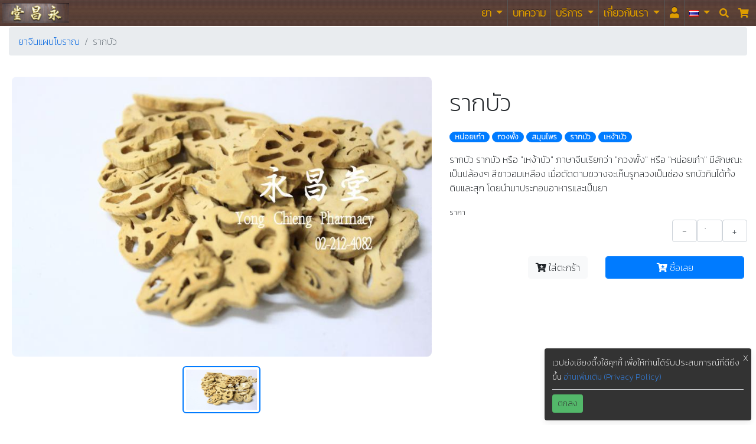

--- FILE ---
content_type: text/html; charset=utf-8
request_url: https://www.yongchieng.com/chinese-medicine/27
body_size: 11440
content:







<!DOCTYPE HTML>
<html lang="th">
<head>
  <title>รากบัว </title>
  <meta http-equiv="Content-Type" content="text/html; charset=utf-8" />
  <meta charset="UTF-8">
  <meta name=viewport content="width=device-width, initial-scale=1" />
  <meta name="msvalidate.01" content="D143D5DE373E48FD4737EB26BB571CEA" />
  <meta name="yandex-verification" content="4bc4752ef21b994e" />
  <meta name="csrf-token" content="qATGzYm5aMJ6DjUptm21N9GCf8JI9FCeigTpWazklI1DLBaYI4VxakKrvuXGoC43" />

  
    <meta name="description" content="รากบัว รากบัว หรือ &quot;เหง้าบัว&quot; ภาษาจีนเรียกว่า &quot;กวงพั้ง&quot; หรือ &quot;หน่อยเก๋า&quot; มีลักษณะเป็นปล้องๆ สีขาวอมเหลือง เมื่อตัดตามขวางจะเห็นรูกลวงเป็นช่อง รกบัวกินได้ทั....." />
  
    <meta name="keywords" content="รากบัว, เหง้าบัว, กวงพั้ง, หน่อยเก๋า, สมุนไพร" />
  
    <meta name="author" content="ร้านขายยาย่งเชียงตึ๊ง 永昌堂药店 Yong Chieng Pharmacy" />
  
    <meta name="robots" content="index,follow" />
  
    <meta name="twitter:card" content="summary_large_image" />
  
    <meta name="twitter:site" content="@YcDrugstore" />
  
    <meta name="twitter:title" content="รากบัว " />
  
    <meta name="twitter:description" content="รากบัว รากบัว หรือ &quot;เหง้าบัว&quot; ภาษาจีนเรียกว่า &quot;กวงพั้ง&quot; หรือ &quot;หน่อยเก๋า&quot; มีลักษณะเป็นปล้องๆ สีขาวอมเหลือง เมื่อตัดตามขวางจะเห็นรูกลวงเป็นช่อง รกบัวกินได้ทั....." />
  
    <meta name="twitter:creator" content="@YcDrugstore" />
  
    <meta name="twitter:image" content="https://images.yongchieng.com/medium/chinese-products/27.JPG" />
  
    <meta name="twitter:image:alt" content="รากบัว " />
  
    <meta name="p:domain_verify" content="ad16f6ae1134f19e1968f34d768175db" />
  

  
    <meta property="og:image" content="https://images.yongchieng.com/medium/chinese-products/27.JPG" />
  
    <meta property="og:url" content="https://www.yongchieng.com/chinese-medicine/27" />
  
    <meta property="fb:app_id" content="1703150583253086" />
  
    <meta property="og:type" content="website" />
  
    <meta property="og:site_name" content="Yong Chieng Pharmacy" />
  
    <meta property="og:locale" content="th-th" />
  
    <meta property="og:lang" content="th" />
  
    <meta property="og:title" content="รากบัว " />
  
    <meta property="og:description" content="รากบัว รากบัว หรือ &quot;เหง้าบัว&quot; ภาษาจีนเรียกว่า &quot;กวงพั้ง&quot; หรือ &quot;หน่อยเก๋า&quot; มีลักษณะเป็นปล้องๆ สีขาวอมเหลือง เมื่อตัดตามขวางจะเห็นรูกลวงเป็นช่อง รกบัวกินได้ทั....." />
  

  
    
  
    
      <meta property="og:locale:alternate" content="en-us"/>
    
  
    
      <meta property="og:locale:alternate" content="zh-cn"/>
    
  
    
      <meta property="og:locale:alternate" content="zh-tw"/>
    
  
    
      <meta property="og:locale:alternate" content="lo-la"/>
    
  

  
    <link rel="alternate" type="application/rss+xml" title="chinese-medicine" href="https://www.yongchieng.com/chinese-medicine/feed" />
  
  <link rel="canonical" href="https://www.yongchieng.com/chinese-medicine/27" />

  
    <link rel="preconnect" href="https://www.google.com"   />
  
    <link rel="preconnect" href="https://static.widenyourvision.com"   />
  
    <link rel="preload" href="https://fonts.googleapis.com/css?family=Kanit:200&amp;display=swap" as="font"  />
  
    <link rel="image_src" href="https://images.yongchieng.com/medium/chinese-products/27.JPG"   />
  

  

  <script>
  (function(w,d,s,l,i){w[l]=w[l]||[];w[l].push({'gtm.start':
  new Date().getTime(),event:'gtm.js'});var f=d.getElementsByTagName(s)[0],
  j=d.createElement(s),dl=l!='dataLayer'?'&l='+l:'';j.async=true;j.src=
  'https://www.googletagmanager.com/gtm.js?id='+i+dl;f.parentNode.insertBefore(j,f);
  })(window,document,'script','dataLayer','GTM-PCLL5XH');
  </script>

  
<script>
    !function(f,b,e,v,n,t,s)
    {if(f.fbq)return;n=f.fbq=function(){n.callMethod?
    n.callMethod.apply(n,arguments):n.queue.push(arguments)};
    if(!f._fbq)f._fbq=n;n.push=n;n.loaded=!0;n.version='2.0';
    n.queue=[];t=b.createElement(e);t.async=!0;
    t.src=v;s=b.getElementsByTagName(e)[0];
    s.parentNode.insertBefore(t,s)}(window, document,'script',
    'https://connect.facebook.net/en_US/fbevents.js');
    fbq('init', '464091096138972');
    fbq('track', 'PageView');
  </script>
  <noscript><img height="1" width="1" style="display:none"
    src="https://www.facebook.com/tr?id=464091096138972&ev=PageView&noscript=1"
  /></noscript>

  

  
    <link rel="stylesheet" href="https://static.widenyourvision.com/bootstrap-4.3.1/css/bootstrap.min.css" media="all"/>
  
    <link rel="stylesheet" href="https://static.widenyourvision.com/fontawesome-5.13.1/css/fontawesome.min.css" media="all"/>
  
    <link rel="stylesheet" href="https://static.widenyourvision.com/fontawesome-5.13.1/css/solid.min.css" media="all"/>
  
    <link rel="stylesheet" href="https://static.widenyourvision.com/fontawesome-5.13.1/css/brands.min.css" media="all"/>
  
    <link rel="stylesheet" href="https://static.widenyourvision.com/css/timeline-2.1.min.css" media="all"/>
  
    <link rel="stylesheet" href="https://fonts.googleapis.com/css?family=Kanit:200&amp;display=swap" media="all"/>
  

  

  
  


  <link rel="stylesheet" href="https://static-yc.s3.amazonaws.com/CACHE/css/output.4e584e1abe8a.css?AWSAccessKeyId=AKIAUEGMO566WI45DEHQ&Signature=onRpH2%2FMbOTAhjhm16Uxy77hrMY%3D&Expires=1811008948" type="text/css">

  
  
    
      
        <link rel="alternate" href="https://www.yongchieng.com/chinese-medicine/27" hreflang="th-th" />
      
      
    
  
    
      
        <link rel="alternate" href="https://www.yongchieng.com/en-us" hreflang="en-us" />
      
    
  
    
      
        <link rel="alternate" href="https://www.yongchieng.com/zh-cn" hreflang="zh-cn" />
      
    
  
    
  
    
  

  
    <script defer type="text/javascript" src="https://static.widenyourvision.com/js/jquery/jquery-3.3.1.min.js"></script>
  
    <script defer type="text/javascript" src="https://static.widenyourvision.com/js/jquery-ui/jquery-ui-1.12.1/jquery-ui.min.js"></script>
  
    <script defer type="text/javascript" src="https://static.widenyourvision.com/js/popper-1.14.7/udm/popper.min.js"></script>
  
    <script defer type="text/javascript" src="https://static.widenyourvision.com/bootstrap-4.3.1/js/bootstrap.min.js"></script>
  
    <script defer type="text/javascript" src="https://static.widenyourvision.com/js/jquery.lazy/jquery.lazy.min.js"></script>
  
    <script defer type="text/javascript" src="https://static.widenyourvision.com/js/localeplanet/icu.js"></script>
  
    <script defer type="text/javascript" src="https://static.widenyourvision.com/js/localeplanet/translate.js"></script>
  
    <script defer type="text/javascript" src="https://static.widenyourvision.com/js/clipboard/clipboard-2.0.4.min.js"></script>
  

  
    <script defer type="text/javascript" src="https://static.widenyourvision.com/image-picker-0.3.1/image-picker.min.js"></script>
  

  <script type="module" src="/firebase-usage-module.js"></script>

  
  
  <script src="https://static-yc.s3.amazonaws.com/CACHE/js/output.25acce82a552.js?AWSAccessKeyId=AKIAUEGMO566WI45DEHQ&Signature=DTz4Xg5A8GZK%2FkMtkIaM0bH6qdY%3D&Expires=1811008949" defer></script>

  

  <script>
    // do not use window.onload, it will be overridden by the latest
    waitFor$(function(){
      
    });

    function waitFor$(callback, interval = 50, timeout = 5000) {
        const start = Date.now();
        (function check() {
          if (typeof window.$ === 'function') {
            callback();
          } else if (Date.now() - start > timeout) {
            console.error('jQuery ($) not found within timeout.');
          } else {
            setTimeout(check, interval);
          }
        })();
      }
  </script>

  <link rel="icon" type="image/x-icon" href="https://images.yongchieng.com/favicon-CNY/favicon.ico"/>
<link rel="icon" type="image/png" sizes="16x16" href="https://images.yongchieng.com/favicon-CNY/favicon-16x16.png"/>
<link rel="icon" type="image/png" sizes="32x32" href="https://images.yongchieng.com/favicon-CNY/favicon-32x32.png"/>
<link rel="icon" type="image/png" sizes="48x48" href="https://images.yongchieng.com/favicon-CNY/favicon-48x48.png"/>
<link rel="manifest" crossorigin="use-credentials" href="https://www.yongchieng.com/manifest.webmanifest"/>
<meta name="mobile-web-app-capable" content="yes"/>
<meta name="theme-color" content="#fff"/>
<meta name="application-name" content="Yong Chieng"/>
<link rel="apple-touch-icon" sizes="57x57" href="https://images.yongchieng.com/favicon-CNY/apple-touch-icon-57x57.png"/>
<link rel="apple-touch-icon" sizes="60x60" href="https://images.yongchieng.com/favicon-CNY/apple-touch-icon-60x60.png"/>
<link rel="apple-touch-icon" sizes="72x72" href="https://images.yongchieng.com/favicon-CNY/apple-touch-icon-72x72.png"/>
<link rel="apple-touch-icon" sizes="76x76" href="https://images.yongchieng.com/favicon-CNY/apple-touch-icon-76x76.png"/>
<link rel="apple-touch-icon" sizes="114x114" href="https://images.yongchieng.com/favicon-CNY/apple-touch-icon-114x114.png"/>
<link rel="apple-touch-icon" sizes="120x120" href="https://images.yongchieng.com/favicon-CNY/apple-touch-icon-120x120.png"/>
<link rel="apple-touch-icon" sizes="144x144" href="https://images.yongchieng.com/favicon-CNY/apple-touch-icon-144x144.png"/>
<link rel="apple-touch-icon" sizes="152x152" href="https://images.yongchieng.com/favicon-CNY/apple-touch-icon-152x152.png"/>
<link rel="apple-touch-icon" sizes="167x167" href="https://images.yongchieng.com/favicon-CNY/apple-touch-icon-167x167.png"/>
<link rel="apple-touch-icon" sizes="180x180" href="https://images.yongchieng.com/favicon-CNY/apple-touch-icon-180x180.png"/>
<link rel="apple-touch-icon" sizes="1024x1024" href="https://images.yongchieng.com/favicon-CNY/apple-touch-icon-1024x1024.png"/>
<meta name="apple-mobile-web-app-capable" content="yes"/>
<meta name="apple-mobile-web-app-status-bar-style" content="black-translucent"/>
<meta name="apple-mobile-web-app-title" content="Yong Chieng"/>
<link rel="apple-touch-startup-image" media="(device-width: 320px) and (device-height: 568px) and (-webkit-device-pixel-ratio: 2) and (orientation: portrait)" href="https://images.yongchieng.com/favicon-CNY/apple-touch-startup-image-640x1136.png"/>
<link rel="apple-touch-startup-image" media="(device-width: 320px) and (device-height: 568px) and (-webkit-device-pixel-ratio: 2) and (orientation: landscape)" href="https://images.yongchieng.com/favicon-CNY/apple-touch-startup-image-1136x640.png"/>
<link rel="apple-touch-startup-image" media="(device-width: 375px) and (device-height: 667px) and (-webkit-device-pixel-ratio: 2) and (orientation: portrait)" href="https://images.yongchieng.com/favicon-CNY/apple-touch-startup-image-750x1334.png"/>
<link rel="apple-touch-startup-image" media="(device-width: 375px) and (device-height: 667px) and (-webkit-device-pixel-ratio: 2) and (orientation: landscape)" href="https://images.yongchieng.com/favicon-CNY/apple-touch-startup-image-1334x750.png"/>
<link rel="apple-touch-startup-image" media="(device-width: 375px) and (device-height: 812px) and (-webkit-device-pixel-ratio: 3) and (orientation: portrait)" href="https://images.yongchieng.com/favicon-CNY/apple-touch-startup-image-1125x2436.png"/>
<link rel="apple-touch-startup-image" media="(device-width: 375px) and (device-height: 812px) and (-webkit-device-pixel-ratio: 3) and (orientation: landscape)" href="https://images.yongchieng.com/favicon-CNY/apple-touch-startup-image-2436x1125.png"/>
<link rel="apple-touch-startup-image" media="(device-width: 390px) and (device-height: 844px) and (-webkit-device-pixel-ratio: 3) and (orientation: portrait)" href="https://images.yongchieng.com/favicon-CNY/apple-touch-startup-image-1170x2532.png"/>
<link rel="apple-touch-startup-image" media="(device-width: 390px) and (device-height: 844px) and (-webkit-device-pixel-ratio: 3) and (orientation: landscape)" href="https://images.yongchieng.com/favicon-CNY/apple-touch-startup-image-2532x1170.png"/>
<link rel="apple-touch-startup-image" media="(device-width: 414px) and (device-height: 896px) and (-webkit-device-pixel-ratio: 2) and (orientation: portrait)" href="https://images.yongchieng.com/favicon-CNY/apple-touch-startup-image-828x1792.png"/>
<link rel="apple-touch-startup-image" media="(device-width: 414px) and (device-height: 896px) and (-webkit-device-pixel-ratio: 2) and (orientation: landscape)" href="https://images.yongchieng.com/favicon-CNY/apple-touch-startup-image-1792x828.png"/>
<link rel="apple-touch-startup-image" media="(device-width: 414px) and (device-height: 896px) and (-webkit-device-pixel-ratio: 3) and (orientation: portrait)" href="https://images.yongchieng.com/favicon-CNY/apple-touch-startup-image-1242x2688.png"/>
<link rel="apple-touch-startup-image" media="(device-width: 414px) and (device-height: 896px) and (-webkit-device-pixel-ratio: 3) and (orientation: landscape)" href="https://images.yongchieng.com/favicon-CNY/apple-touch-startup-image-2688x1242.png"/>
<link rel="apple-touch-startup-image" media="(device-width: 414px) and (device-height: 736px) and (-webkit-device-pixel-ratio: 3) and (orientation: portrait)" href="https://images.yongchieng.com/favicon-CNY/apple-touch-startup-image-1242x2208.png"/>
<link rel="apple-touch-startup-image" media="(device-width: 414px) and (device-height: 736px) and (-webkit-device-pixel-ratio: 3) and (orientation: landscape)" href="https://images.yongchieng.com/favicon-CNY/apple-touch-startup-image-2208x1242.png"/>
<link rel="apple-touch-startup-image" media="(device-width: 428px) and (device-height: 926px) and (-webkit-device-pixel-ratio: 3) and (orientation: portrait)" href="https://images.yongchieng.com/favicon-CNY/apple-touch-startup-image-1284x2778.png"/>
<link rel="apple-touch-startup-image" media="(device-width: 428px) and (device-height: 926px) and (-webkit-device-pixel-ratio: 3) and (orientation: landscape)" href="https://images.yongchieng.com/favicon-CNY/apple-touch-startup-image-2778x1284.png"/>
<link rel="apple-touch-startup-image" media="(device-width: 768px) and (device-height: 1024px) and (-webkit-device-pixel-ratio: 2) and (orientation: portrait)" href="https://images.yongchieng.com/favicon-CNY/apple-touch-startup-image-1536x2048.png"/>
<link rel="apple-touch-startup-image" media="(device-width: 768px) and (device-height: 1024px) and (-webkit-device-pixel-ratio: 2) and (orientation: landscape)" href="https://images.yongchieng.com/favicon-CNY/apple-touch-startup-image-2048x1536.png"/>
<link rel="apple-touch-startup-image" media="(device-width: 810px) and (device-height: 1080px) and (-webkit-device-pixel-ratio: 2) and (orientation: portrait)" href="https://images.yongchieng.com/favicon-CNY/apple-touch-startup-image-1620x2160.png"/>
<link rel="apple-touch-startup-image" media="(device-width: 810px) and (device-height: 1080px) and (-webkit-device-pixel-ratio: 2) and (orientation: landscape)" href="https://images.yongchieng.com/favicon-CNY/apple-touch-startup-image-2160x1620.png"/>
<link rel="apple-touch-startup-image" media="(device-width: 834px) and (device-height: 1194px) and (-webkit-device-pixel-ratio: 2) and (orientation: portrait)" href="https://images.yongchieng.com/favicon-CNY/apple-touch-startup-image-1668x2388.png"/>
<link rel="apple-touch-startup-image" media="(device-width: 834px) and (device-height: 1194px) and (-webkit-device-pixel-ratio: 2) and (orientation: landscape)" href="https://images.yongchieng.com/favicon-CNY/apple-touch-startup-image-2388x1668.png"/>
<link rel="apple-touch-startup-image" media="(device-width: 834px) and (device-height: 1112px) and (-webkit-device-pixel-ratio: 2) and (orientation: portrait)" href="https://images.yongchieng.com/favicon-CNY/apple-touch-startup-image-1668x2224.png"/>
<link rel="apple-touch-startup-image" media="(device-width: 834px) and (device-height: 1112px) and (-webkit-device-pixel-ratio: 2) and (orientation: landscape)" href="https://images.yongchieng.com/favicon-CNY/apple-touch-startup-image-2224x1668.png"/>
<link rel="apple-touch-startup-image" media="(device-width: 1024px) and (device-height: 1366px) and (-webkit-device-pixel-ratio: 2) and (orientation: portrait)" href="https://images.yongchieng.com/favicon-CNY/apple-touch-startup-image-2048x2732.png"/>
<link rel="apple-touch-startup-image" media="(device-width: 1024px) and (device-height: 1366px) and (-webkit-device-pixel-ratio: 2) and (orientation: landscape)" href="https://images.yongchieng.com/favicon-CNY/apple-touch-startup-image-2732x2048.png"/>
<meta name="msapplication-TileColor" content="#fff"/>
<meta name="msapplication-TileImage" content="https://images.yongchieng.com/favicon-CNY/mstile-144x144.png"/>
<meta name="msapplication-config" content="https://www.yongchieng.com/browserconfig.xml"/>
<link rel="yandex-tableau-widget" href="https://www.yongchieng.com/yandex-browser-manifest.json"/>


   <script type="application/ld+json">
    {
      "@context": "http://schema.org",
      "@type": "Organization",
      "url": "https://www.yongchieng.com",
      "name": "ร้านขายยาย่งเชียงตึ๊ง 永昌堂药店 Yong Chieng Pharmacy",
      "logo": {
        "@type": "ImageObject",
        "url": "https://images.yongchieng.com/small/yong-chang-tang-58-25.JPG",
        "name": "ร้านขายยาย่งเชียงตึ๊ง 永昌堂药店 Yong Chieng Pharmacy",
        "width": 628,
        "height": 271
      },
      "contactPoint" : [{
        "@type" : "ContactPoint",
        "telephone" : "+66-2-212-4082",
        "contactType" : "customer service"
      }],
      "sameAs": [
        
          
           
          
        
        
        "https://www.facebook.com/chinese.herbal.medicine.store"
      ]
    }
    </script>

    <script type="application/ld+json">
    {
      "@context" : "http://schema.org",
      "@type" : "LocalBusiness",
      "name" : "ร้านขายยา ย่งเชียงตึ๊ง",
      "description": "ร้านยาจีน",
      "telephone" : "+6622124082",
      "email" : "yc.drugstore@gmail.com",
      "image" : "https://images.yongchieng.com/yong-chang-tang-58-25.JPG",
      "priceRange": "$-$$$",
      "address" : {
        "@type" : "PostalAddress",
        "streetAddress" : "1677/8 ปากซอยเจริญกรุง 63, ใกล้bts สะพานตากสิน, ถนนเจริญกรุง, แขวง ยานนาวา, เขตสาทร, กทม 10120",
        "addressLocality" : "กรุงเทพ",
        "addressCountry" : "ประเทศไทย"
      },
      "url" : "https://www.yongchieng.com"
    }
    </script>
</head>

<body id="product">
  <noscript><iframe src="https://www.googletagmanager.com/ns.html?id=GTM-PCLL5XH"
  height="0" width="0" style="display:none;visibility:hidden"></iframe></noscript>


  <div class="container-fluid p-0">
    <div class="scroll-to-fixed-head">
      


      <nav id="" class="navbar navbar-expand-lg navbar-light bg-light navbar-background p-0"> <!-- id="headroom-navbar" class="headroom" -->
        <a class="navbar-brand" id="web-logo" href="https://www.yongchieng.com/" title="ร้านขายยา ย่งเชียงตึ๊ง">ร้านขายยา ย่งเชียงตึ๊ง</a>

        <div class="collapse navbar-collapse" id="navbarNavDropdown">
          <ul class="navbar-nav ml-auto">
          </ul>
          <ul class="navbar-nav">
            
  
    <li class="nav-item dropdown">
      <a class="nav-link dropdown-toggle header-nav-dropdown yc-menu" href="https://www.yongchieng.com#" id="navbarDropdownMenuLink-1" role="button" data-toggle="dropdown" aria-haspopup="true" aria-expanded="false" data-dropdown-title="ยา" aria-label="ยา">
        ยา
      </a>
      <div class="dropdown-menu  navbar-background" aria-labelledby="navbarDropdownMenuLink-1">
        
          
            <a class="dropdown-item header-nav-dropdown-item yc-menu" href="https://www.yongchieng.com/chinese-medicine" data-dropdown-title="ยา" data-title="สมุนไพรจีน" aria-label="สมุนไพรจีน">
              สมุนไพรจีน
            </a>
          
        
          
            <a class="dropdown-item header-nav-dropdown-item yc-menu" href="https://www.yongchieng.com/thai-medicine" data-dropdown-title="ยา" data-title="สมุนไพรไทย" aria-label="สมุนไพรไทย">
              สมุนไพรไทย
            </a>
          
        
          
            <a class="dropdown-item header-nav-dropdown-item yc-menu" href="https://www.yongchieng.com/medicine" data-dropdown-title="ยา" data-title="ยาแผนปัจจุบัน" aria-label="ยาแผนปัจจุบัน">
              ยาแผนปัจจุบัน
            </a>
          
        
      </div>
    </li>
  

  
    <li class="nav-item ">
      <a class="nav-link header-nav-item yc-menu" href="https://www.yongchieng.com/article" data-title="บทความ" aria-label="บทความ">
        บทความ
        
      </a>
    </li>
  

  
    <li class="nav-item dropdown">
      <a class="nav-link dropdown-toggle header-nav-dropdown yc-menu" href="https://www.yongchieng.com#" id="navbarDropdownMenuLink-3" role="button" data-toggle="dropdown" aria-haspopup="true" aria-expanded="false" data-dropdown-title="บริการ" aria-label="บริการ">
        บริการ
      </a>
      <div class="dropdown-menu  navbar-background" aria-labelledby="navbarDropdownMenuLink-3">
        
          
            <a class="dropdown-item header-nav-dropdown-item yc-menu" href="https://www.yongchieng.com/monk-offerings" data-dropdown-title="บริการ" data-title="สังฆทานยา" aria-label="สังฆทานยา">
              สังฆทานยา
            </a>
          
        
          
            <a class="dropdown-item header-nav-dropdown-item yc-menu" href="https://www.yongchieng.com/office" data-dropdown-title="บริการ" data-title="รับจัดยาสำหรับบริษัท" aria-label="รับจัดยาสำหรับบริษัท">
              รับจัดยาสำหรับบริษัท
            </a>
          
        
          
            <a class="dropdown-item header-nav-dropdown-item yc-menu" href="https://www.yongchieng.com/grind-herbs-service" data-dropdown-title="บริการ" data-title="รับบดสมุนไพร" aria-label="รับบดสมุนไพร">
              รับบดสมุนไพร
            </a>
          
        
          
            <a class="dropdown-item header-nav-dropdown-item yc-menu" href="https://www.yongchieng.com/herbal-drink" data-dropdown-title="บริการ" data-title="น้ำสมุนไพร" aria-label="น้ำสมุนไพร">
              น้ำสมุนไพร
            </a>
          
        
          
            <a class="dropdown-item header-nav-dropdown-item yc-menu" href="https://www.yongchieng.com/prescription-medication" data-dropdown-title="บริการ" data-title="รับจัดยาตามใบสั่งแพทย์" aria-label="รับจัดยาตามใบสั่งแพทย์">
              รับจัดยาตามใบสั่งแพทย์
            </a>
          
        
          
            <a class="dropdown-item header-nav-dropdown-item yc-menu" href="https://www.yongchieng.com/chinese-doctor" data-dropdown-title="บริการ" data-title="รับเจียดยาตามใบสั่งยาหมอแมะ" aria-label="รับเจียดยาตามใบสั่งยาหมอแมะ">
              รับเจียดยาตามใบสั่งยาหมอแมะ
            </a>
          
        
          
            <a class="dropdown-item header-nav-dropdown-item yc-menu" href="https://www.yongchieng.com/spice" data-dropdown-title="บริการ" data-title="Spice" aria-label="Spice">
              Spice
            </a>
          
        
          
            <a class="dropdown-item header-nav-dropdown-item yc-menu" href="https://www.yongchieng.com/green-hotel" data-dropdown-title="บริการ" data-title="เครื่องเทศ สมุนไพร สำหรับโรงแรมสีเขียว" aria-label="เครื่องเทศ สมุนไพร สำหรับโรงแรมสีเขียว">
              เครื่องเทศ สมุนไพร สำหรับโรงแรมสีเขียว
            </a>
          
        
      </div>
    </li>
  

  
    <li class="nav-item dropdown">
      <a class="nav-link dropdown-toggle header-nav-dropdown yc-menu" href="https://www.yongchieng.com#" id="navbarDropdownMenuLink-4" role="button" data-toggle="dropdown" aria-haspopup="true" aria-expanded="false" data-dropdown-title="เกี่ยวกับเรา" aria-label="เกี่ยวกับเรา">
        เกี่ยวกับเรา
      </a>
      <div class="dropdown-menu  navbar-background" aria-labelledby="navbarDropdownMenuLink-4">
        
          
            <a class="dropdown-item header-nav-dropdown-item yc-menu" href="https://www.yongchieng.com/history" data-dropdown-title="เกี่ยวกับเรา" data-title="ประวัติร้าน ย่ง เชียง ตึ๊ง" aria-label="ประวัติร้าน ย่ง เชียง ตึ๊ง">
              ประวัติร้าน ย่ง เชียง ตึ๊ง
            </a>
          
        
          
            <a class="dropdown-item header-nav-dropdown-item yc-menu" href="https://www.yongchieng.com/contact" data-dropdown-title="เกี่ยวกับเรา" data-title="ติดต่อเรา" aria-label="ติดต่อเรา">
              ติดต่อเรา
            </a>
          
        
          
            <a class="dropdown-item header-nav-dropdown-item yc-menu" href="https://www.yongchieng.com/jobs" data-dropdown-title="เกี่ยวกับเรา" data-title="สมัครงาน" aria-label="สมัครงาน">
              สมัครงาน
            </a>
          
        
          
            <a class="dropdown-item header-nav-dropdown-item yc-menu" href="https://www.yongchieng.com/esg" data-dropdown-title="เกี่ยวกับเรา" data-title="เป้าหมายการพัฒนาที่ยั่งยืน" aria-label="เป้าหมายการพัฒนาที่ยั่งยืน">
              เป้าหมายการพัฒนาที่ยั่งยืน
            </a>
          
        
      </div>
    </li>
  



            
  
    <li class="nav-item ">
      <a class="nav-link header-nav-item yc-menu" href="https://www.yongchieng.com/login" data-title="&lt;i id=&quot;login-menu&quot; class=&quot;fas fa-user&quot;&gt;&lt;/i&gt;" aria-label="&lt;i id=&quot;login-menu&quot; class=&quot;fas fa-user&quot;&gt;&lt;/i&gt;">
        <i id="login-menu" class="fas fa-user"></i>
        
      </a>
    </li>
  



            <li class="nav-item dropdown">
              <a class="nav-link dropdown-toggle yc-menu" href="https://www.yongchieng.com" id="navbarDropdownMenuLink" role="button" data-toggle="dropdown" aria-haspopup="true" aria-expanded="false" id="header-nav-language-dropdown">
                <span class="flag-icon flag-icon-th-th"></span><span class="caret"></span>
              </a>
              <div class="dropdown-menu dropdown-menu-right navbar-background" aria-labelledby="navbarDropdownMenuLink">
                
                  
                
                  
                    
                      <a class="dropdown-item yc-menu" href="/en-us" data-language="อังกฤษ" id="header-nav-language-dropdown-item">
                        <span class="flag-icon flag-icon-en-us"></span>
                        <span class="flag-icon-title">อังกฤษ</span>
                      </a>
                    
                  
                
                  
                    
                      <a class="dropdown-item yc-menu" href="/zh-cn" data-language="中文" id="header-nav-language-dropdown-item">
                        <span class="flag-icon flag-icon-zh-cn"></span>
                        <span class="flag-icon-title">中文</span>
                      </a>
                    
                  
                
                  
                    
                      <a class="dropdown-item yc-menu" href="/zh-tw/chinese-medicine/27" data-language="繁體中文" id="header-nav-language-dropdown-item">
                        <span class="flag-icon flag-icon-zh-tw"></span>
                        <span class="flag-icon-title">繁體中文</span>
                      </a>
                    
                  
                
                  
                    
                      <a class="dropdown-item yc-menu" href="/lo-la/chinese-medicine/27" data-language="ພາສາລາວ" id="header-nav-language-dropdown-item">
                        <span class="flag-icon flag-icon-lo-la"></span>
                        <span class="flag-icon-title">ພາສາລາວ</span>
                      </a>
                    
                  
                
              </div>
            </li>
          </ul>
        </div>

        <div class="ml-auto d-flex">
          <div class="p-2">
            <a class="font-awesome menu-color" href="javascript:$('#searchPanel').toggle(); $('#q').focus();">
              &#xf002;
            </a>
          </div>
          <div class="p-2">
            <a class="font-awesome menu-color" href="https://www.yongchieng.com/cart" id="header-nav-cart">
              &#xf07a;
              <span class='badge badge-warning' id='cart-count'> </span>
              
            </a>
          </div>
        </div>

        <button class="navbar-toggler collapsed" type="button" data-toggle="collapse" data-target="#navbarNavDropdown" aria-controls="navbarNavDropdown" aria-expanded="false" aria-label="Toggle navigation">
          <span class="icon-bar top-bar"></span>
          <span class="icon-bar middle-bar"></span>
          <span class="icon-bar bottom-bar"></span>
        </button>
      </nav>

      <div id="searchPanel" class="p-2 bg-light" style="display: none;">
        <form class="form-inline" action="https://www.yongchieng.com/search" accept-charset="UTF-8">
          <div class="input-group w-100">
              <input class="form-control" type="search" id="q" name="q" placeholder="ค้นหา" value="">
              <div class="input-group-append">
                <button class="btn btn-light" type="submit">
                  <i class="fas fa-search" title="ค้นหา"></i>
                </button>
              </div>
          </div>
        </form>
      </div>
    </div>
  </div>



<div id="body">
  <div class="container-fluid">

    

    

  








<link rel="amphtml" href="https://www.yongchieng.com/chinese-medicine/27/amp"/>



<script type="application/ld+json">
{
 "@context": "http://schema.org",
 "@type": "BreadcrumbList",
 "itemListElement": [{
    "@type": "ListItem",
    "position": 1,
    "item": "https://www.yongchieng.com/chinese-medicine",
   "name": "ยาจีนแผนโบราณ"
  }, {
    "@type": "ListItem",
    "position": 2,
    "item": "https://www.yongchieng.com/chinese-medicine/27",
    "name": "รากบัว "
  }]
}
</script>

<!--
<div class="wordcrumb">
	<span>
		<a href="https://www.yongchieng.com/chinese-medicine"><span property="name">ยาจีนแผนโบราณ</span></a>
	</span> >
	<span>
		<a href="https://www.yongchieng.com/chinese-medicine/27"><span property="name">รากบัว </span></a>
	</span>
</div>
-->

<nav aria-label="breadcrumb" class="mt-3">
  <ol class="breadcrumb">
    <li class="breadcrumb-item">
      <a href="https://www.yongchieng.com/chinese-medicine">ยาจีนแผนโบราณ</a>
    </li>
    <li class="breadcrumb-item active" aria-current="page">รากบัว </li>
  </ol>
</nav>

<!-- article -->
<div class="row box-padding">
    <div class="col-md-7 col-sm-7 p-0">
      

<style>
  .main-image {
    height: auto;
    border-radius: 8px;
  }

  .thumb-image {
    cursor: pointer;
    border: 2px solid transparent;
    max-height: 80px;
    border-radius: 6px;
    transition: all 0.2s;
  }

  .thumb-image.active {
    border-color: #007bff;
  }

  .thumb-image:hover {
    opacity: 0.85;
  }
</style>

<div class="container">
  <div class="row justify-content-center product-slideshow">
    <div class="col-md-12 text-center">
      <!-- Main Image -->
      <div data-main-image>
        
      <img class="main-image mb-3 img-fluid"
           src="https://images.yongchieng.com/medium/chinese-products/27.JPG"
           title="รากบัว  รากบัว รากบัว หรือ &quot;เหง้าบัว&quot; ภาษาจีนเรียกว่า &quot;กวงพั้ง&quot; หรือ &quot;หน่อยเก๋า&quot; มีลักษณะเป็นปล้องๆ สีขาวอมเหลือง เมื่อตัดต..."
           alt="รากบัว  รากบัว รากบัว หรือ &quot;เหง้าบัว&quot; ภาษาจีนเรียกว่า &quot;กวงพั้ง&quot; หรือ &quot;หน่อยเก๋า&quot; มีลักษณะเป็นปล้องๆ สีขาวอมเหลือง เมื่อตัดต..."
           
           srcset="https://images.yongchieng.com/tiny/chinese-products/27.JPG 150w,https://images.yongchieng.com/x-small/chinese-products/27.JPG 300w,https://images.yongchieng.com/small/chinese-products/27.JPG 628w,https://images.yongchieng.com/medium/chinese-products/27.JPG 786w,https://images.yongchieng.com/large/chinese-products/27.JPG 1024w,https://images.yongchieng.com/x-large/chinese-products/27.JPG 2048w"
           sizes="(min-width: 768px) 58vw, 100vw"
           style="width:auto;"
           id="mainImage"
           width="1000"
           height="1000"
      />
      </div>

      <!-- Thumbnails Below -->
      <div class="d-flex justify-content-center gap-2 flex-wrap" data-thumbs>
        
          
            
      <img class="thumb-image active img-thumbnail"
           src="https://images.yongchieng.com/medium/chinese-products/27.JPG"
           title="รากบัว  รากบัว รากบัว หรือ &quot;เหง้าบัว&quot; ภาษาจีนเรียกว่า &quot;กวงพั้ง&quot; หรือ &quot;หน่อยเก๋า&quot; มีลักษณะเป็นปล้องๆ สีขาวอมเหลือง เมื่อตัดต..."
           alt="รากบัว  รากบัว รากบัว หรือ &quot;เหง้าบัว&quot; ภาษาจีนเรียกว่า &quot;กวงพั้ง&quot; หรือ &quot;หน่อยเก๋า&quot; มีลักษณะเป็นปล้องๆ สีขาวอมเหลือง เมื่อตัดต..."
           
           srcset="https://images.yongchieng.com/tiny/chinese-products/27.JPG 150w,https://images.yongchieng.com/x-small/chinese-products/27.JPG 300w,https://images.yongchieng.com/small/chinese-products/27.JPG 628w,https://images.yongchieng.com/medium/chinese-products/27.JPG 786w,https://images.yongchieng.com/large/chinese-products/27.JPG 1024w,https://images.yongchieng.com/x-large/chinese-products/27.JPG 2048w"
           sizes="(min-width: 768px) 58vw, 100vw"
           style="width:auto;"
           
           width="1000"
           height="1000"
      />
          
        
      </div>
    </div>
  </div>
</div>
 <!-- 7/12*100=58 -->
    </div>

    <div class="col-md-5 col-sm-5">
      <header>
        <h1>
          รากบัว 
        </h1>
        <h2>
          
        </h2>

        
        <p>
          
            <a class="badge badge-primary" href="/หน่อยเก๋า">หน่อยเก๋า</a>
          
            <a class="badge badge-primary" href="/กวงพั้ง">กวงพั้ง</a>
          
            <a class="badge badge-primary" href="/สมุนไพร">สมุนไพร</a>
          
            <a class="badge badge-primary" href="/รากบัว">รากบัว</a>
          
            <a class="badge badge-primary" href="/เหง้าบัว">เหง้าบัว</a>
          
        </p>
      </header>
      <p>
        <p>รากบัว รากบัว หรือ "เหง้าบัว" ภาษาจีนเรียกว่า "กวงพั้ง" หรือ "หน่อยเก๋า" มีลักษณะเป็นปล้องๆ สีขาวอมเหลือง เมื่อตัดตามขวางจะเห็นรูกลวงเป็นช่อง รกบัวกินได้ทั้งดิบและสุก โดยนำมาประกอบอาหารและเป็นยา</p>
      </p>

    	<span>
    		<small>ราคา
        
        </small>

        <form name="addToCartForm">
  <input type="hidden" name="product_id" id="product_id" value="27"/>
  <input type="hidden" name="product_category" id="product_category" value="chinese-medicine"/>
  <div class="form-row">
    <div class="col-sm-9 col-6">
    </div>
    <div class="col-sm-1 col-2 p-0">
      <button type="button" class="form-control" id="decrease-cart-quantity">
        -
      </button>
    </div>
    <div class="col-sm-1 col-2 p-0">
      <input class="form-control" type="number" name="quantity" id="quantity" value="1" />
    </div>
    <div class="col-sm-1 col-2 p-0">
      <button type="button" class="form-control" id="increase-cart-quantity">
        +
      </button>
    </div>
  </div>

  <div class="my-4 row justify-content-end">
    <div class="col-md-auto">
      <button type="button" class="form-control btn btn-light" id="addToCartButton" data-category="chinese-medicine" data-product-id = "27">
        <i class="fas fa-cart-arrow-down"></i>
        
           ใส่ตะกร้า
        
      </button>
    </div>
    <div class="col-md-6">
      <button type="button" class="form-control btn btn-primary" id="buyNowButton" data-category="chinese-medicine" data-product-id = "27">
        <i class="fas fa-cart-arrow-down"></i>
        
           ซื้อเลย
        
      </button>
    </div>
  </div>
</form>

    	</span>
    </div>
</div>

<!--
<div class="row">
    
      <div class="col-lg-4 mb-3">
        
      <img class="img-fluid d-block mx-auto"
           src="https://images.yongchieng.com/medium/chinese-products/27.JPG"
           title="รากบัว  รากบัว รากบัว หรือ &quot;เหง้าบัว&quot; ภาษาจีนเรียกว่า &quot;กวงพั้ง&quot; หรือ &quot;หน่อยเก๋า&quot; มีลักษณะเป็นปล้องๆ สีขาวอมเหลือง เมื่อตัดต..."
           alt="รากบัว  รากบัว รากบัว หรือ &quot;เหง้าบัว&quot; ภาษาจีนเรียกว่า &quot;กวงพั้ง&quot; หรือ &quot;หน่อยเก๋า&quot; มีลักษณะเป็นปล้องๆ สีขาวอมเหลือง เมื่อตัดต..."
           loading="lazy"
           srcset="https://images.yongchieng.com/tiny/chinese-products/27.JPG 150w,https://images.yongchieng.com/x-small/chinese-products/27.JPG 300w,https://images.yongchieng.com/small/chinese-products/27.JPG 628w,https://images.yongchieng.com/medium/chinese-products/27.JPG 786w,https://images.yongchieng.com/large/chinese-products/27.JPG 1024w,https://images.yongchieng.com/x-large/chinese-products/27.JPG 2048w"
           sizes="(min-width: 768px) 33.33vw, 100vw"
           
           
           width="1000"
           height="1000"
      />
      </div>
    
</div>
-->

<div class="text-center">
  
</div>





<div class="row background-grey box-padding">
 <div class="col-md-3 col-sm-3">
  
      <img class="img-fluid"
           src="https://images.yongchieng.com/medium/chinese-products/27.JPG"
           title="รากบัว "
           alt="รากบัว "
           loading="lazy"
           srcset="https://images.yongchieng.com/tiny/chinese-products/27.JPG 150w,https://images.yongchieng.com/x-small/chinese-products/27.JPG 300w,https://images.yongchieng.com/small/chinese-products/27.JPG 628w,https://images.yongchieng.com/medium/chinese-products/27.JPG 786w,https://images.yongchieng.com/large/chinese-products/27.JPG 1024w,https://images.yongchieng.com/x-large/chinese-products/27.JPG 2048w"
           sizes="(min-width: 768px) 25vw, 100vw"
           
           
           width="1000"
           height="1000"
      /> <!-- 3/12*100=25 -->
  <div><h3>รากบัว </h3></div>
 </div>
  <div class="col-md-3 col-sm-3">
     <h4>
       <strong>
       <!--  สั่งซื้อออนไลน์ -->
          
            บริการส่ง
          
       </strong>
     </h4>
          
            <!-- สั่งซื้อออนไลน์ และ -->รอรับสินค้าที่ส่งไปให้ถึงหน้าบ้านของคุณ โดย ไปรษณีย์ลงทะเบียน, อีเอมเอส (EMS), เคอรี่ (Kerry), แฟลช (Flash), J&amp;T, แกร็บ (Grab taxi), ไลน์แมน (lineman), โบลท์ (Bolt), ลาล่ามูฟ (Lalamove), โรบินฮูด (Robinhood).
      <!-- <br/><a class="color-blue" href="https://www.yongchieng.com/howtobuy" target="_blank">วิธีการสั่งซื้อ ► </a>-->
          
   </div>
  <div class="col-md-3 col-sm-3">
     <h4>
       <strong>
          
            ซื้อที่ไหน มีขายที่ไหน
          
       </strong>
     </h4>
         
           มาซื้อที่ร้าน เราสามารถให้คำแนะนำกับคุณเพิ่มเติมได้
           ร้านเราอยู่ใกล้bts เดินเพียง 5 นาทีเท่านั้น
         
      <br/>
         <a class="color-blue" href="https://www.yongchieng.com/contact" target="_blank" id="product-contact-map">
           
             แผนที่ร้าน ขายยา ย่งเชียงตึ๊ง ►
           
         </a>
     </a>
   </div>
  <div class="col-md-3 col-sm-3">
    <h4>
      <strong>
        
          ติดต่อสอบถาม ย่งเชียงตึ๊ง
        
      </strong>
    </h4>
      
         คุณสามารถโทรหาเราได้ที่
      
      <br/>
      
        <div>
  <i class="fa fa-phone-alt "></i>
  เบอร์โทรศัพท์ :
    <a href="/out?url=tel%3A%2B6622124082" target="_blank" id="product-contact-phone" rel="noopener noreferrer nofollow">
      02-212-4082
    </a>
</div>

      
      
        <div>
  <i class="fa fa-envelope gmail__icon-color"></i>
  อีเมลล์ :
    <a href="/out?url=mailto%3Ayc.drugstore%40gmail.com" target="_blank" id="product-contact-email" rel="noopener noreferrer nofollow">
      yc.drugstore@gmail.com
    </a>
</div>
 
      
      
        <div>
  <i class="fab fa-facebook-square facebook__icon-color"></i>
  facebook page :
    <a href="/out?url=https%3A//www.facebook.com/chinese.herbal.medicine.store/" target="_blank" id="product-contact-facebook" rel="noopener noreferrer nofollow">
      Facebook
    </a>
</div>

      
        <div>
  <i class="fab fa-facebook-messenger facebook-messenger__icon-color"></i>
  Facebook Messenger :
    <a href="/out?url=https%3A//m.me/chinese.herbal.medicine.store/" target="_blank" id="product-contact-facebook-messenger" rel="noopener noreferrer nofollow">
      Facebook Messenger
    </a>
</div>

      
        <div>
  <i class="fab fa-line line__icon-color"></i>
  LINE :
    <a href="/out?url=https%3A//lin.ee/32Fov8i" target="_blank" id="product-contact-line" rel="noopener noreferrer nofollow">
      ไลน์
    </a>
</div>

      
        <div>
  <i class="fab fa-twitter twitter__icon-color"></i>
  Twitter :
    <a href="/out?url=https%3A//www.twitter.com/YcDrugstore" target="_blank" id="product-contact-twitter" rel="noopener noreferrer nofollow">
      Twitter
    </a>
</div>

      
        <div>
  <i class="fab fa-instagram instagram__icon-color"></i>
  Instagram :
    <a href="/out?url=https%3A//www.instagram.com/yongchieng" target="_blank" id="product-contact-instagram" rel="noopener noreferrer nofollow">
      ig
    </a>
</div>

      
        <div>
  <i class="fab fa-weibo weibo__icon-color"></i>
  Weibo :
    <a href="/out?url=https%3A//www.weibo.com/yongchieng" target="_blank" id="product-contact-weibo" rel="noopener noreferrer nofollow">
      Weibo
    </a>
</div>

      
        <div>
  <i class="fab fa-whatsapp whatsapp__icon-color"></i>
  WhatsApp :
    <a href="/out?url=https%3A//wa.me/66894788778" target="_blank" id="product-contact-whatsapp" rel="noopener noreferrer nofollow">
      Whatsapp
    </a>
</div>

      
        <div>
  <i class="fab fa-tiktok tiktok__icon-color"></i>
  Tiktok :
    <a href="/out?url=https%3A//www.tiktok.com/%40yongchiengpharmacy" target="_blank" id="product-contact-tiktok" rel="noopener noreferrer nofollow">
      Tiktok
    </a>
</div>

      
        <div>
  <i class="fab fa-weixin wechat__icon-color"></i>
  WeChat :
    <a href="/out?url=/wechat" target="_blank" id="product-contact-wechat" rel="noopener noreferrer nofollow">
      WeChat
    </a>
</div>

      
        <div>
  <i class="fas fa-comment kakaotalk__icon-color"></i>
  KakaoTalk :
    <a href="/out?url=/kakaotalk" target="_blank" id="product-contact-kakaotalk" rel="noopener noreferrer nofollow">
      KaKaoTalk
    </a>
</div>

      
        <div>
  <i class="fab fa-vk vk__icon-color"></i>
  VK :
    <a href="/out?url=https%3A//vk.com/yongchiengpharmacy" target="_blank" id="product-contact-vk" rel="noopener noreferrer nofollow">
      VK
    </a>
</div>

      
        <div>
  <i class="fab fa-viber viber__icon-color"></i>
  Viber :
    <a href="/out?url=viber%3A//add%3Fnumber%3D66894788778" target="_blank" id="product-contact-viber" rel="noopener noreferrer nofollow">
      Viber
    </a>
</div>

      
        <div>
  <i class="fas fa-comment zalo__icon-color"></i>
  Zalo :
    <a href="/out?url=https%3A//zaloapp.com/qr/p/167cmdqu5vzh5" target="_blank" id="product-contact-zalo" rel="noopener noreferrer nofollow">
      Zalo
    </a>
</div>

      
        <div>
  <i class="fab fa-snapchat-square snapchat__icon-color"></i>
  Snapchat :
    <a href="/out?url=https%3A//www.snapchat.com/add/yongchieng" target="_blank" id="product-contact-snapchat" rel="noopener noreferrer nofollow">
      Snapchat
    </a>
</div>

      
        <div>
  <i class="fas fa-comment signal__icon-color"></i>
  Signal :
    <a href="/out?url=https%3A//signal.me/%23p/%2B660894788778" target="_blank" id="product-contact-signal" rel="noopener noreferrer nofollow">
      Signal
    </a>
</div>

      
    </div>
  </div>


<h4>
     แนะนำ
  </h4>


<div class="row">
  
    
      <section class="col-md-2 col-sm-2 col-6 box-padding box overflow-hidden">
        <a class="color-black" href="https://www.yongchieng.com/chinese-medicine/23">
           <!-- calcSizes = 100/[itemsPerRow] -->
             <!-- (min-width: 768px) [calcSizes]vw, 100vw" -->
              
      <img class="img-fluid w-100 zoom-on-hover"
           src="https://images.yongchieng.com/medium/chinese-products/23.JPG"
           title="เขี่ยมขิก  เขี่ยมขิก เขี่ยมขิก หรือ &quot;โซวอึ๊ง&quot; &quot;ฉี่น้อยเก๋า&quot; &quot;โกยเถ่าซิก&quot; เป็นพืชในตระกูลบัว ใบมีลักษณะค่อนข้างรี คล้ายรูปหั..."
           alt="เขี่ยมขิก  เขี่ยมขิก เขี่ยมขิก หรือ &quot;โซวอึ๊ง&quot; &quot;ฉี่น้อยเก๋า&quot; &quot;โกยเถ่าซิก&quot; เป็นพืชในตระกูลบัว ใบมีลักษณะค่อนข้างรี คล้ายรูปหั..."
           loading="lazy"
           srcset="https://images.yongchieng.com/tiny/chinese-products/23.JPG 150w,https://images.yongchieng.com/x-small/chinese-products/23.JPG 300w,https://images.yongchieng.com/small/chinese-products/23.JPG 628w,https://images.yongchieng.com/medium/chinese-products/23.JPG 786w,https://images.yongchieng.com/large/chinese-products/23.JPG 1024w,https://images.yongchieng.com/x-large/chinese-products/23.JPG 2048w"
           sizes="(min-width: 768px) 16.666666666666668vw, 100vw"
           
           
           width="1000"
           height="1000"
      /> <!-- 12/3=4 4/12*100=33 -->
            
          
        <div>
          <h4 class="color-orange">
            เขี่ยมขิก 
          </h4>
          <div>
            
          </div>
          
        </div>
        </a>
      </section>
    
  
    
      <section class="col-md-2 col-sm-2 col-6 box-padding box overflow-hidden">
        <a class="color-black" href="https://www.yongchieng.com/chinese-medicine/5">
           <!-- calcSizes = 100/[itemsPerRow] -->
             <!-- (min-width: 768px) [calcSizes]vw, 100vw" -->
              
      <img class="img-fluid w-100 zoom-on-hover"
           src="https://images.yongchieng.com/medium/chinese-products/5-1.jpg"
           title="โสมอเมริกา  โสมอเมริกา โสม เป็น ยาจีน ที่ใช้กันมาแต่โบราณ กว่า 2,000 ปี โสม จัดเป็นราชาแห่งสมุนไพรทั้งปวง หรือ &quot;King of her..."
           alt="โสมอเมริกา  โสมอเมริกา โสม เป็น ยาจีน ที่ใช้กันมาแต่โบราณ กว่า 2,000 ปี โสม จัดเป็นราชาแห่งสมุนไพรทั้งปวง หรือ &quot;King of her..."
           loading="lazy"
           srcset="https://images.yongchieng.com/tiny/chinese-products/5-1.jpg 150w,https://images.yongchieng.com/x-small/chinese-products/5-1.jpg 300w,https://images.yongchieng.com/small/chinese-products/5-1.jpg 628w,https://images.yongchieng.com/medium/chinese-products/5-1.jpg 786w,https://images.yongchieng.com/large/chinese-products/5-1.jpg 1024w,https://images.yongchieng.com/x-large/chinese-products/5-1.jpg 2048w"
           sizes="(min-width: 768px) 16.666666666666668vw, 100vw"
           
           
           width="1000"
           height="1000"
      /> <!-- 12/3=4 4/12*100=33 -->
            
          
        <div>
          <h4 class="color-orange">
            โสมอเมริกา 
          </h4>
          <div>
            Ginseng, Panax quinquefolium L.
          </div>
          
        </div>
        </a>
      </section>
    
  
    
      <section class="col-md-2 col-sm-2 col-6 box-padding box overflow-hidden">
        <a class="color-black" href="https://www.yongchieng.com/chinese-medicine/28">
           <!-- calcSizes = 100/[itemsPerRow] -->
             <!-- (min-width: 768px) [calcSizes]vw, 100vw" -->
              
      <img class="img-fluid w-100 zoom-on-hover"
           src="https://images.yongchieng.com/medium/chinese-products/28.JPG"
           title="ลูกเดือย  ลูกเดือย ลูกเดือย ภาษาจีนเรียกว่า &quot;ก๋ำบี้&quot;  &quot;ห่วยห่วยบี้&quot; &quot;ขีซิก&quot; หรือ &quot;อิ๊กบี้&quot; เป็นธัญพืชที่อุดมไปด้วยสารอาหารท..."
           alt="ลูกเดือย  ลูกเดือย ลูกเดือย ภาษาจีนเรียกว่า &quot;ก๋ำบี้&quot;  &quot;ห่วยห่วยบี้&quot; &quot;ขีซิก&quot; หรือ &quot;อิ๊กบี้&quot; เป็นธัญพืชที่อุดมไปด้วยสารอาหารท..."
           loading="lazy"
           srcset="https://images.yongchieng.com/tiny/chinese-products/28.JPG 150w,https://images.yongchieng.com/x-small/chinese-products/28.JPG 300w,https://images.yongchieng.com/small/chinese-products/28.JPG 628w,https://images.yongchieng.com/medium/chinese-products/28.JPG 786w,https://images.yongchieng.com/large/chinese-products/28.JPG 1024w,https://images.yongchieng.com/x-large/chinese-products/28.JPG 2048w"
           sizes="(min-width: 768px) 16.666666666666668vw, 100vw"
           
           
           width="1000"
           height="1000"
      /> <!-- 12/3=4 4/12*100=33 -->
            
          
        <div>
          <h4 class="color-orange">
            ลูกเดือย 
          </h4>
          <div>
            
          </div>
          
        </div>
        </a>
      </section>
    
  
    
      <section class="col-md-2 col-sm-2 col-6 box-padding box overflow-hidden">
        <a class="color-black" href="https://www.yongchieng.com/thai-medicine/46">
           <!-- calcSizes = 100/[itemsPerRow] -->
             <!-- (min-width: 768px) [calcSizes]vw, 100vw" -->
              
      <img class="img-fluid w-100 zoom-on-hover"
           src="https://images.yongchieng.com/medium/thai-products/46.jpg"
           title="ยี่หร่า  ยี่หร่า  "
           alt="ยี่หร่า  ยี่หร่า  "
           loading="lazy"
           srcset="https://images.yongchieng.com/tiny/thai-products/46.jpg 150w,https://images.yongchieng.com/x-small/thai-products/46.jpg 300w,https://images.yongchieng.com/small/thai-products/46.jpg 628w,https://images.yongchieng.com/medium/thai-products/46.jpg 786w,https://images.yongchieng.com/large/thai-products/46.jpg 1024w,https://images.yongchieng.com/x-large/thai-products/46.jpg 2048w"
           sizes="(min-width: 768px) 16.666666666666668vw, 100vw"
           
           
           width="1000"
           height="1000"
      /> <!-- 12/3=4 4/12*100=33 -->
            
          
        <div>
          <h4 class="color-orange">
            ยี่หร่า 
          </h4>
          <div>
            
          </div>
          
        </div>
        </a>
      </section>
    
  
    
      <section class="col-md-2 col-sm-2 col-6 box-padding box overflow-hidden">
        <a class="color-black" href="https://www.yongchieng.com/chinese-medicine/509">
           <!-- calcSizes = 100/[itemsPerRow] -->
             <!-- (min-width: 768px) [calcSizes]vw, 100vw" -->
              
      <img class="img-fluid w-100 zoom-on-hover"
           src="https://images.yongchieng.com/medium/chinese-products/fallback.jpg"
           title="ซุปฉั่งฉิดรากบัวไข่ไก่ 田七藕蛋湯 ซุปฉั่งฉิดรากบัวไข่ไก่ บรรเทาเลือดออกในกระเพาะอาหาร

รากบัว ชังฉิด 田七 ไข่ไก่ 藕蛋 อาหาร"
           alt="ซุปฉั่งฉิดรากบัวไข่ไก่ 田七藕蛋湯 ซุปฉั่งฉิดรากบัวไข่ไก่ บรรเทาเลือดออกในกระเพาะอาหาร

รากบัว ชังฉิด 田七 ไข่ไก่ 藕蛋 อาหาร"
           loading="lazy"
           srcset="https://images.yongchieng.com/tiny/chinese-products/fallback.jpg 150w,https://images.yongchieng.com/x-small/chinese-products/fallback.jpg 300w,https://images.yongchieng.com/small/chinese-products/fallback.jpg 628w,https://images.yongchieng.com/medium/chinese-products/fallback.jpg 786w,https://images.yongchieng.com/large/chinese-products/fallback.jpg 1024w,https://images.yongchieng.com/x-large/chinese-products/fallback.jpg 2048w"
           sizes="(min-width: 768px) 16.666666666666668vw, 100vw"
           
           
           width="1000"
           height="1000"
      /> <!-- 12/3=4 4/12*100=33 -->
            
          
        <div>
          <h4 class="color-orange">
            ซุปฉั่งฉิดรากบัวไข่ไก่ 田七藕蛋湯
          </h4>
          <div>
            
          </div>
          
        </div>
        </a>
      </section>
    
  
</div>



<div class="row">
  
</div>




  </div>
  
  
  
  
  

  <footer id="footer" class="footer">
    <div class="container-fluid">
      <div class="text-center mb-3">
        เพราะเราห่วงใยสุขภาพของคุณ และ คนที่คุณรัก
      </div>
      <div class="row">
        <div class="col-1 col-md"></div>
        <div class="col-12 col-md">
            &copy; ร้านขายยา ย่งเชียงตึ๊ง 🏮
            <small>
              <address>1677/8 ปากซอยเจริญกรุง 63, ใกล้bts สะพานตากสิน, ถนนเจริญกรุง, แขวง ยานนาวา, เขตสาทร, กทม 10120</address>
            </small>
            <p>
              
                เวลาทำการ: ทุกวัน จ-อา 08:00-20:00, เปิดวันอาทิตย์, เปิดวันเสาร์
              
            </p>


            
            
            

            <form method="POST" action="/subscribe">
            <div class="input-group">
              <input type="hidden" name="csrfmiddlewaretoken" value="qATGzYm5aMJ6DjUptm21N9GCf8JI9FCeigTpWazklI1DLBaYI4VxakKrvuXGoC43">
              <input type="email" name="email" id="email" class="form-control" placeholder="อีเมลล์" />
              <span class="input-group-btn">
                <input type="submit" value="สมัครรับข่าวสาร" class="btn btn-light"/>
              </span>
            </div>
            </form>
        </div>
        <div class="col-6 col-md">
           <h5>ร้านยา</h5>
            <ul class="list-unstyled text-small">
              <li>
                <a class="color-black" href="https://www.yongchieng.com/chinese-medicine" id="footer-nav-tcm">
                  
                     ยาจีน
                  
                </a>
              </li>
              <li>
                <a class="color-black" href="https://www.yongchieng.com/thai-medicine" id="footer-nav-thaiherbs">
                  
                     สมุนไพรไทย
                  
                </a>
              </li>
              <li>
                <a class="color-black" href="https://www.yongchieng.com/medicine" id="footer-nav-medicine">
                  
                     ยาแผนปัจจุบัน
                  
                </a>
              </li>
              <!--
              <li>
                <a class="color-black" href="https://www.yongchieng.com/merit" id="footer-nav-merit">
                  
                     รับจัดสังฆทานยา
                  
                </a>
              </li>
              -->
              <li>
                <a class="color-black" href="https://www.yongchieng.com/foundation" id="footer-nav-foundation">
                  
                     รับจัดยาและเวชภัณฑ์สำหรับมูลนิธิ
                  
                </a>

                <a class="color-black" href="https://www.yongchieng.com/firstaidroom" id="footer-nav-foundation">
                  
                     รับจัดยาและเวชภัณฑ์สำหรับห้องฉุกเฉิน ห้องพยาบาล
                  
                </a>
              </li>
              <!--
              <li>
                <a class="color-black" href="https://www.yongchieng.com/office" id="footer-nav-company">
                  รับจัดยาสำหรับบริษัท
                </a>
              </li>
              <li>
                <a class="color-black" href="https://www.yongchieng.com/jobs" id="footer-nav-jobs">
                  หางาน
                </a>
              </li>
              <li>
                <a class="color-black" href="https://www.yongchieng.com/contact" id="footer-nav-contact">
                  
                    ติดต่อ
                  
                </a>
              </li>
              -->
              <li>
                <a class="color-black" href="https://www.yongchieng.com/%E0%B9%82%E0%B8%81%E0%B8%88%E0%B8%B4%E0%B9%80%E0%B8%9A%E0%B8%AD%E0%B8%A3%E0%B9%8C%E0%B8%A3%E0%B8%B5%E0%B9%88%20%E3%82%B4%E3%82%B8%E3%83%99%E3%83%AA%E3%83%BC%20%E3%81%94%E3%81%98%E3%81%B9%E3%82%8A" id="footer-nav-goji">โกจิเบอร์รี่</a>
              </li>
              <li>
                <a class="color-black" href="https://www.yongchieng.com/policy">
                  นโยบาย
                </a>
              </li>
              <li>
                <a class="color-black" href="https://www.yongchieng.com/terms">
                  ข้อกำหนด
                </a>
              </li>
              <li>
                <a class="color-black" href="https://www.yongchieng.com/suggestion">
                  แนะนำ / ติชม / เสนอแนะ
                </a>
              </li>
            </ul>
        </div>
        <div class="col-6 col-md">
            <h5>บริการ</h5>
            <ul class="list-unstyled text-small">
              
              <li>ร้านประชารัฐ</li>
              <li>ร้านบัตรสว้สดิการแห่งรัฐ</li>
              <li>صيدلية</li>
              <li>แลกพอยท์ ais</li>
              <li>แลกแต้มบางจาก</li>
              <li>แลกคะแนน PT</li>
              <li>แลกคะแนน MAAI by KTC</li>
              
            </ul>
        </div>
        <div class="col-6 col-md">
          <h5>ติดต่อ</h5>
          <ul class="fa-ul">
          
            <li>
  <i class="fa fa-phone-alt fa-li " title="02-212-4082"></i>
  <a href="/out?url=tel%3A%2B6622124082" target="_blank" class="footer-contact" rel="noopener noreferrer nofollow">
    02-212-4082
  </a>
</li>

          
          
            <li>
  <i class="fa fa-envelope fa-li gmail__icon-color" title="yc.drugstore@gmail.com"></i>
  <a href="/out?url=mailto%3Ayc.drugstore%40gmail.com" target="_blank" class="footer-contact" rel="noopener noreferrer nofollow">
    yc.drugstore@gmail.com
  </a>
</li>

          
          
            <li>
  <i class="fa fa-globe fa-li globe__icon-color" title="https://www.yongchieng.com"></i>
  <a href="/out?url=https%3A//www.yongchieng.com" target="_blank" class="footer-contact" rel="noopener noreferrer nofollow">
    https://www.yongchieng.com
  </a>
</li>

          
          
            <li>
  <i class="fab fa-facebook-square fa-li facebook__icon-color" title="Facebook"></i>
  <a href="/out?url=https%3A//www.facebook.com/chinese.herbal.medicine.store/" target="_blank" class="footer-contact" rel="noopener noreferrer nofollow">
    Facebook
  </a>
</li>

          
            <li>
  <i class="fab fa-facebook-messenger fa-li facebook-messenger__icon-color" title="Facebook Messenger"></i>
  <a href="/out?url=https%3A//m.me/chinese.herbal.medicine.store/" target="_blank" class="footer-contact" rel="noopener noreferrer nofollow">
    Facebook Messenger
  </a>
</li>

          
            <li>
  <i class="fab fa-line fa-li line__icon-color" title="ไลน์"></i>
  <a href="/out?url=https%3A//lin.ee/32Fov8i" target="_blank" class="footer-contact" rel="noopener noreferrer nofollow">
    ไลน์
  </a>
</li>

          
            <li>
  <i class="fab fa-twitter fa-li twitter__icon-color" title="Twitter"></i>
  <a href="/out?url=https%3A//www.twitter.com/YcDrugstore" target="_blank" class="footer-contact" rel="noopener noreferrer nofollow">
    Twitter
  </a>
</li>

          
            <li>
  <i class="fab fa-instagram fa-li instagram__icon-color" title="ig"></i>
  <a href="/out?url=https%3A//www.instagram.com/yongchieng" target="_blank" class="footer-contact" rel="noopener noreferrer nofollow">
    ig
  </a>
</li>

          
            <li>
  <i class="fab fa-weibo fa-li weibo__icon-color" title="Weibo"></i>
  <a href="/out?url=https%3A//www.weibo.com/yongchieng" target="_blank" class="footer-contact" rel="noopener noreferrer nofollow">
    Weibo
  </a>
</li>

          
            <li>
  <i class="fab fa-whatsapp fa-li whatsapp__icon-color" title="Whatsapp"></i>
  <a href="/out?url=https%3A//wa.me/66894788778" target="_blank" class="footer-contact" rel="noopener noreferrer nofollow">
    Whatsapp
  </a>
</li>

          
            <li>
  <i class="fab fa-tiktok fa-li tiktok__icon-color" title="Tiktok"></i>
  <a href="/out?url=https%3A//www.tiktok.com/%40yongchiengpharmacy" target="_blank" class="footer-contact" rel="noopener noreferrer nofollow">
    Tiktok
  </a>
</li>

          
            <li>
  <i class="fab fa-weixin fa-li wechat__icon-color" title="WeChat"></i>
  <a href="/out?url=/wechat" target="_blank" class="footer-contact" rel="noopener noreferrer nofollow">
    WeChat
  </a>
</li>

          
            <li>
  <i class="fas fa-comment fa-li kakaotalk__icon-color" title="KaKaoTalk"></i>
  <a href="/out?url=/kakaotalk" target="_blank" class="footer-contact" rel="noopener noreferrer nofollow">
    KaKaoTalk
  </a>
</li>

          
            <li>
  <i class="fab fa-vk fa-li vk__icon-color" title="VK"></i>
  <a href="/out?url=https%3A//vk.com/yongchiengpharmacy" target="_blank" class="footer-contact" rel="noopener noreferrer nofollow">
    VK
  </a>
</li>

          
            <li>
  <i class="fab fa-viber fa-li viber__icon-color" title="Viber"></i>
  <a href="/out?url=viber%3A//add%3Fnumber%3D66894788778" target="_blank" class="footer-contact" rel="noopener noreferrer nofollow">
    Viber
  </a>
</li>

          
            <li>
  <i class="fas fa-comment fa-li zalo__icon-color" title="Zalo"></i>
  <a href="/out?url=https%3A//zaloapp.com/qr/p/167cmdqu5vzh5" target="_blank" class="footer-contact" rel="noopener noreferrer nofollow">
    Zalo
  </a>
</li>

          
            <li>
  <i class="fab fa-snapchat-square fa-li snapchat__icon-color" title="Snapchat"></i>
  <a href="/out?url=https%3A//www.snapchat.com/add/yongchieng" target="_blank" class="footer-contact" rel="noopener noreferrer nofollow">
    Snapchat
  </a>
</li>

          
            <li>
  <i class="fas fa-comment fa-li signal__icon-color" title="Signal"></i>
  <a href="/out?url=https%3A//signal.me/%23p/%2B660894788778" target="_blank" class="footer-contact" rel="noopener noreferrer nofollow">
    Signal
  </a>
</li>

          
          </ul>
        </div>
        <div class="col-1 col-md"></div>
      </div>
    </div>
  </footer>

  
    
    
       <style>
  .toast {
    /*
    left: 50%;
    transform: translate(-50%, 0px);
    */
    right: 0;
    left: auto;
    z-index: 9999;
  }

  #consent-form {
    background: #000000;
    color: #FFF;
    opacity: 0.8;
    width: 100%;
  }
</style>
<div class="toast fixed-bottom m-md-2" role="alert" aria-live="assertive" aria-atomic="true" id="consent-form" data-autohide="false">
  <div id="consent-close" class="float-right p-1" role="button">
    X
  </div>
  <div class="toast-body">
    
      เวปย่งเชียงตึ๊งใช้คุกกี้ เพื่อให้ท่านได้รับประสบการณ์ที่ดียิ่งขึ้น <a href="https://www.yongchieng.com/policy#data-protection" target="_blank">อ่านเพิ่มเติม (Privacy Policy)</a>
    
    <div class="mt-2 pt-2 border-top">
      <button type="button" class="btn btn-success btn-sm" id="consent-accept">
        
          ตกลง
        
      </button>
    </div>
  </div>
</div>

    
  

  </body>
</html>




--- FILE ---
content_type: text/css
request_url: https://static-yc.s3.amazonaws.com/CACHE/css/output.4e584e1abe8a.css?AWSAccessKeyId=AKIAUEGMO566WI45DEHQ&Signature=onRpH2%2FMbOTAhjhm16Uxy77hrMY%3D&Expires=1811008948
body_size: 8769
content:
.gmail__icon-color{color:#D44638}.facebook__icon-color{color:#3b5998}.facebook-messenger__icon-color{color:#0084ff}.twitter__icon-color{color:#0084b4}.line__icon-color{color:#00b900}.instagram__icon-color{color:#e95950}.whatsapp__icon-color{color:#25d366}.globe__icon-color{color:#0077be}.weibo__icon-color{color:#df2029}.wechat__icon-color{color:#7BB32E}.tiktok__icon-color{color:#000}.kakaotalk__icon-color{color:#3B1F1E}.vk__icon-color{color:#4c75a3}.snapchat__icon-color{color:#fffc00}.viber__icon-color{color:#8f5db7}.zalo__icon-color{color:#0168fe}.test{color:#fff}.signal__icon-color{color:#3a76f0}.grey__icon-color{color:#666666}.fa-stack .fa-facebook-f,.fa-stack .fa-twitter,.fa-stack .fa-envelope,.fa-stack .fa-line,.fa-stack .fa-link,.fa-stack .fa-inbox,.fa-stack .fa-plus,.fa-stack .fa-envelope,.fa-stack .fa-clock,.fa-stack .fa-calendar,.fa-stack .fa-phone-alt,.fa-stack .fa-globe,.fa-stack .fa-list-alt,.fa-stack .fa-comments,.fa-stack .fa-map-marker-alt{color:white}@font-face{font-family:"Kanit-fallback";size-adjust:100.63%;src:local("Arial")}body{font-family:'Kanit',"Kanit-fallback",sans-serif;line-height:1.5em;padding-top:30px}.navbar{position:fixed;top:0;width:100%}.navbar-brand{font-size:0.8rem;margin-right:0}a{color:#0064E0}.btn-success{color:#000}.expand-detail{display:none}img.zoom-on-hover:hover{transform:scale(1.1)}img.zoom-on-hover{transition:transform .2s}.expand-arrow-down{transform:rotate(0deg);-webkit-transform:rotate(0deg);-moz-transform:rotate(0deg);-o-transform:rotate(0deg);-ms-transform:rotate(0deg);transition:all 0.6s}.expand-arrow-down.active{transform:rotate(90deg);-webkit-transform:rotate(90deg);-moz-transform:rotate(90deg);-o-transform:rotate(90deg);-ms-transform:rotate(90deg)}.icon-header{margin-bottom:30px}.badge{padding-left:9px;padding-right:9px;-webkit-border-radius:9px;-moz-border-radius:9px;border-radius:9px}.label-warning[href],.badge-warning[href]{background-color:#c67605}#cart-count{font-size:12px;background:#ff0000;color:#fff;padding:0 5px;vertical-align:top;margin-left:-10px}.font-awesome{font-family:'Font Awesome 5 Free';font-style:normal;font-weight:normal;text-decoration:inherit}#headroom-navbar{flex-wrap:wrap}#headroom-notification{background:#845124;color:#de9d00;padding:10px;width:100%;text-align:center;color:#de9d00}#headroom-notification-close{margin:0 0 0 20px;cursor:pointer}.flag-icon{position:relative;width:16px;height:11px;display:inline-block}.flag-icon-title{position:relative;left:20px}.flag-icon-th-th{background-image:url("https://images.yongchieng.com/language/th-th.png")}.flag-icon-zh-cn{background-image:url("https://images.yongchieng.com/language/zh-cn.png")}.flag-icon-zh-tw{background-image:url("https://images.yongchieng.com/language/zh-tw.png")}.flag-icon-en-us{background-image:url("https://images.yongchieng.com/language/en-us.png")}.flag-icon-lo-la{background-image:url("https://images.yongchieng.com/language/lo-la.png")}.wordcrumb{padding:10px}nav{z-index:2147483647}.carousel-item{height:100%}.carousel-inner{height:100%}.carousel-indicators>li{border-radius:50%;width:12px;height:12px}.navbar-background{background:#845124;background-image:url(https://images.yongchieng.com/header-background.jpg)!important;background-repeat:repeat}.dropdown-divider{border-top:1px solid #de9d00}.navbar-light .navbar-nav .active>.nav-link{font-weight:bold}.navbar-light .navbar-nav .active>.nav-link,.navbar-light .navbar-nav .nav-link,.dropdown-item,.menu-color{color:#de9d00}.navbar-nav .nav-link{padding:10px}.icon-bar{width:22px;height:2px;background-color:#de9d00;display:block;transition:all 0.2s;margin-top:4px}.navbar-toggler{border:none;background:transparent!important}.navbar-toggler:focus,.navbar-toggler:active{outline:none;box-shadow:none}.navbar-toggler .top-bar{transform:rotate(45deg);transform-origin:10% 10%}.navbar-toggler .middle-bar{opacity:0}.navbar-toggler .bottom-bar{transform:rotate(-45deg);transform-origin:10% 90%}.navbar-toggler.collapsed .top-bar{transform:rotate(0)}.navbar-toggler.collapsed .middle-bar{opacity:1}.navbar-toggler.collapsed .bottom-bar{transform:rotate(0)}.navbar{background:transparent}#footer{color:#000;background:#ececec;clear:both;margin:20px 0 0 0;padding:10px 0 50px 0;line-height:32px}@media only screen and (max-width:768px){#web-logo{background-image:url(https://images.yongchieng.com/yongchieng-drugstore-bangkok-thailand-103.JPG)!important}}@media only screen and (max-width:992px){#web-logo{background-image:url(https://images.yongchieng.com/yongchieng-drugstore-bangkok-thailand-133.JPG)!important}}@media only screen and (max-width:1200px){#web-logo{background-image:url(https://images.yongchieng.com/yongchieng-drugstore-bangkok-thailand-161.JPG)!important}}#web-logo{background-image:url(https://images.yongchieng.com/yongchieng-drugstore-bangkok-thailand-300.JPG);background-size:contain;background-repeat:no-repeat;background-position:center center;display:block;color:transparent}p{font-size:16px;line-height:1.5}.more-top-padding{padding-top:40px}#footer .container{padding:20px}ul.language-tabs{position:absolute;right:0px}ul.language-tabs li{float:left;list-style-type:none}ul.language-tabs li a,ul.language-tabs li span{display:block;padding:10px}ul.navbar-nav{font-size:18px;text-shadow:0 -1px 0 rgba(0,0,0,0.6)}ul.navbar-nav li a{display:block;text-decoration:none;font-weight:bold}ul.navbar-nav li.selected{}ul.navbar-nav li{}ul.navbar-nav li:not(:last-child){border-right:1px solid #555}.subnav{background:#eee}.pagination{margin:20px 0}#middle-ads,#middle-ads-right{position:relative;min-height:366px;margin:30px 0}#middle-ads-pic-right{position:absolute;right:0}#middle-ads-desc-right{position:absolute;top:90px;left:10%;width:500px;font-size:16px}#middle-ads-pic{position:relative}#middle-ads-desc{position:absolute;top:3%;right:0;width:500px;font-size:16px}#middle-ads-pic2{position:relative}#middle-ads-pic2 img{width:100%}#middle-ads-desc2{position:absolute;top:3%;left:3%;width:500px;font-size:16px}.box{text-align:center;transition:0.3s}.box:hover{border:solid #eee}.color-orange,.color-orange:hover{color:#E26B1D;text-decoration:none}.color-black,.color-black:hover{color:#000;text-decoration:none}.color-brightgrey,.color-brightgrey:hover{color:#eee;text-decoration:none}.color-grey,.color-grey:hover{color:#aeaeae;text-decoration:none}.color-blue,.color-blue:hover{color:#0064E0;text-decoration:none}.background-grey{background:#eee}.background-darkgrey{background:#333}.center-align{margin:auto;display:block}.box-padding{padding:20px 5px}.jumbotron{background-color:transparent}.yc-services{margin:2em 0}.green__icon-color{color:#5cb85c}.yellow__icon-color{color:#f0ad4e}.red__icon-color{color:#d9534f}.social-share{text-align:right}h1,.h1,h2,.h2,h3,.h3{margin-top:20px;margin-bottom:10px}.video-container{position:relative;padding-bottom:56.25%;padding-top:30px;height:0;overflow:hidden}.video-container iframe,.video-container object,.video-container embed{position:absolute;top:0;left:0;width:100%;height:100%}.parallax-window{min-height:600px;background:transparent}.sdg-01{background:#e5243b;color:#ffffff}.sdg-02{background:#dda63a;color:#ffffff}.sdg-03{background:#4c9f38;color:#ffffff}.sdg-04{background:#c5192d;color:#ffffff}.sdg-05{background:#ff3a21;color:#ffffff}.sdg-06{background:#26bde2;color:#ffffff}.sdg-07{background:#fcc30b;color:#ffffff}.sdg-08{background:#a21942;color:#ffffff}.sdg-09{background:#fd6925;color:#ffffff}.sdg-10{background:#dd1367;color:#ffffff}.sdg-11{background:#fd9d24;color:#ffffff}.sdg-12{background:#bf8b2e;color:#ffffff}.sdg-13{background:#3f7e44;color:#ffffff}.sdg-14{background:#0a97d9;color:#ffffff}.sdg-15{background:#56c02b;color:#ffffff}.sdg-16{background:#00689d;color:#ffffff}.sdg-17{background:#19486a;color:#ffffff}#loy-krathong .krathong-selection{margin:10px 0}#loy-krathong .krathong-selection img{width:80px;height:80px;border:2px solid transparent;border-radius:5px}#loy-krathong .krathong-selection input:checked + img{border-color:gold}#loy-krathong #river{position:relative;bottom:0;margin:0 auto;width:100%;max-width:1172px;height:400px;background:url('https://images.yongchieng.com/loy-krathong/river.jpg') no-repeat center center;background-size:auto 100%;overflow:hidden;z-index:-1}#loy-krathong .text-container{display:flex;flex-direction:column;align-items:center;margin-top:70px}#loy-krathong .krathong{position:absolute;bottom:0;width:70px;height:70px;display:flex;flex-direction:column;animation:floatUp 20s linear forwards;text-align:center;color:white;font-size:0.8rem}#loy-krathong .krathong p{margin:0;padding:0;background-color:rgba(0,0,0,0.5);border-radius:5px}#loy-krathong .fireworks{height:200px}@keyframes floatUp{from{transform:translateY(0) scale(1)}to{transform:translateY(-180px) scale(0.5);opacity:0}}

--- FILE ---
content_type: text/javascript
request_url: https://www.yongchieng.com/firebase-usage-module.js
body_size: 857
content:
import{initializeApp}from'https://www.gstatic.com/firebasejs/10.7.1/firebase-app.js';import{getAnalytics}from'https://www.gstatic.com/firebasejs/10.7.1/firebase-analytics.js';import{getMessaging,getToken,onMessage}from'https://www.gstatic.com/firebasejs/10.7.1/firebase-messaging.js';const firebaseConfig={apiKey:"AIzaSyBe5V43EwPneMO3_yvwc8uLb9NaYqCVRnI",authDomain:"yong-chieng.firebaseapp.com",projectId:"yong-chieng",storageBucket:"yong-chieng.appspot.com",messagingSenderId:"151405984176",appId:"1:151405984176:web:aac9998263f04b4a447e75",measurementId:"G-M4ZF9Z9MDV"};const FIREBASE_PUBLIC_VAPID_KEY='BHUqCx1hCw9EVVqi3PmMnVAx0c5qbQpi64i4lSTqbaGWbscZJbAFFDo3w1UQ4b5Zx9gIht3_efLjLv_R9rRqms4'
const firebase=initializeApp(firebaseConfig);const analytics=getAnalytics(firebase);const messaging=getMessaging(firebase);requestPermission()
function requestPermission(){Notification.requestPermission().then((permission)=>{if(permission==='granted'){storeToken();if($('body').attr('id')==='register-webpush-notification'){$('#user-allowed-webpush').show();}}else if(permission==='denied'){console.log('Notification permission Denied: '+permission);if($('body').attr('id')==='register-webpush-notification'){$('#alert-user-to-allow-webpush').show()}}else{console.log('Notification permission: '+permission);}});}
function storeToken(){getToken(messaging,{vapidKey:FIREBASE_PUBLIC_VAPID_KEY}).then((currentToken)=>{if(currentToken){if($('body').attr('id')==='admin-firebase-message-sending'){$('#my-fcm-device-token').html(currentToken);}
const postData={clienttype:'webpush',token:currentToken,lang:$('meta[property="og:lang"]').attr('content'),};$.post('/firebase/token/json',postData,function(responseData){}).fail(function(error){console.error('Error:',error);});if($('body').attr('id')==='register-webpush-notification'){$('#submit').removeAttr('readonly');$('#id_token').val(currentToken);$('#loading').hide();}}else{console.log('No registration token available. Request permission to generate one.');}}).catch((err)=>{console.log('An error occurred while retrieving token. ',err);});}
onMessage(messaging,(payload)=>{console.log('Message received. ',payload);const notification=payload.notification
console.log(notification.title+' '+notification.body+' '+notification.image)
var website_notification=new Notification(notification.title,{body:notification.body,icon:notification.image,});var clickAction=payload.data.click_action;if(clickAction){website_notification.onclick=function(){window.open(clickAction);};}});

--- FILE ---
content_type: application/javascript
request_url: https://static-yc.s3.amazonaws.com/CACHE/js/output.25acce82a552.js?AWSAccessKeyId=AKIAUEGMO566WI45DEHQ&Signature=DTz4Xg5A8GZK%2FkMtkIaM0bH6qdY%3D&Expires=1811008949
body_size: 15154
content:
var analytics={add_to_cart_event:function(eventAction,eventLabel){analytics.send_event('add to cart',eventAction,eventLabel)},send_navigation_event:function(eventAction,eventLabel){analytics.send_event('Navigation',eventAction,eventLabel)},send_footer_navigation_event:function(eventAction,eventLabel){analytics.send_event('Footer Navigation',eventAction,eventLabel)},send_contact_event:function(eventAction,eventLabel=''){analytics.send_event($('body').attr('id')+' contact',$.trim(eventAction),eventLabel)},send_share_event:function(eventAction,eventLabel){analytics.send_event('share',eventAction,eventLabel)},send_event:function(eventCategory,eventAction,eventLabel){if(eventLabel){ga('gtm1.send','event',eventCategory,eventAction,eventLabel);}else{ga('gtm1.send','event',eventCategory,eventAction);}},set_footer_contact_event:function(){$('.footer-contact').click(function(){analytics.send_contact_event($(this).html(),'footer');});},set_footer_nav_event:function(){var elements=['#footer-nav-tcm','#footer-nav-thaiherbs','#footer-nav-medicine','#footer-nav-merit','#footer-nav-company','#footer-nav-contact']
for(var element in elements){$(element).click(function(){analytics.send_footer_navigation_event($(this).html());});}},set_share_event:function(){$('.social-share').click(function(){analytics.send_share_event($(this).attr('title'),$(this).data('url'));});},set_contact_contact_event:function(){$('.contact-contact').click(function(){analytics.send_contact_event($(this).html());})
$('#contact-contact-route').click(function(){analytics.send_contact_event('route');});},set_chinese_doctor_contact_event:function(){$('#chinesedoctor-contact-map').click(function(){analytics.send_contact_event('map');});$('#chinesedoctor-contact-telephone').click(function(){analytics.send_contact_event('tel');});$('#chinesedoctor-contact-line').click(function(){analytics.send_contact_event('line');});$('#chinesedoctor-contact-facebook').click(function(){analytics.send_contact_event('facebook');});},set_product_contact_event:function(){$('#product-contact-map').click(function(){analytics.send_contact_event('map');});$('#product-contact-phone').click(function(){analytics.send_contact_event('phone');});$('#product-contact-facebook').click(function(){analytics.send_contact_event('facebook');});$('#product-contact-email').click(function(){analytics.send_contact_event('email');});$('#product-contact-line').click(function(){analytics.send_contact_event('line');});$('#product-contact-twitter').click(function(){analytics.send_contact_event('twitter');});$('#product-contact-instagram').click(function(){analytics.send_contact_event('instagram');});$('#product-contact-weibo').click(function(){analytics.send_contact_event('weibo');});$('#product-contact-whatsapp').click(function(){analytics.send_contact_event('whatsapp');});},set_add_to_cart_event:function(){$('#addToCartButton').click(function(){var currentNode=$(this);analytics.add_to_cart_event(currentNode.data('category'),currentNode.data('productId'));});},set_header_nav_event:function(){$('.header-nav-dropdown').click(function(){analytics.send_navigation_event($(this).data('dropdownTitle'));});$('.header-nav-dropdown-item').click(function(){var currentNode=$(this);analytics.send_navigation_event(currentNode.data('dropdownTitle'),currentNode.data('title'));});$('.header-nav-item').click(function(){analytics.send_navigation_event($(this).data('title'));});$('#header-nav-cart').click(function(){analytics.send_navigation_event('cart');});$('#header-nav-language-dropdown').click(function(){analytics.send_navigation_event('Language')});$('#header-nav-language-dropdown-item').click(function(){analytics.send_navigation_event('Language',$(this).data('language'));});},set_merit_contact_event:function(){$('#merit-contact-map').click(function(){analytics.send_contact_event('map');});$('#merit-contact-telephone').click(function(){analytics.send_contact_event('tel');});$('#merit-contact-facebook').click(function(){analytics.send_contact_event('facebook');});$('#merit-contact-line').click(function(){analytics.send_contact_event('line');});},};function copyToClipboard(){var dummy=document.createElement('input'),text=window.location.href;document.body.appendChild(dummy)
dummy.value=text
dummy.select()
document.execCommand('copy')
document.body.removeChild(dummy)
alert('copy URL แล้ว')}
function onYouTubeIframeAPIReady(){youtube.initPlayer();}
var youtube={player:null,videoId:null,init:function(videoId){var tag=document.createElement('script');tag.src="https://www.youtube.com/iframe_api";var firstScriptTag=document.getElementsByTagName('script')[0];firstScriptTag.parentNode.insertBefore(tag,firstScriptTag);youtube.videoId=videoId;},initPlayer:function(){youtube.player=new YT.Player('player',{height:'560',width:'392',videoId:youtube.videoId,events:{'onReady':youtube.onPlayerReady,'onStateChange':youtube.onPlayerStateChange}});},stopVideo:function(){youtube.player.stopVideo();},onPlayerReady:function(event){},pauseFlag:false,onPlayerStateChange:function(event){},}
$(function(){function setTooltip(btn,message){console.log(message);$(btn).attr('data-original-title',message).tooltip('show');}
function hideTooltip(btn){setTimeout(function(){$(btn).tooltip('hide').attr('data-original-title','');},1000);}
var clipboard=new ClipboardJS('.copy-btn');clipboard.on('success',function(e){e.clearSelection();setTooltip(e.trigger,_('คัดลอกแล้ว!'));hideTooltip(e.trigger);});function getI18nPrefix(){var lang=$('html').attr('lang');if(lang=='en'){return'/en-us';}else if(lang=='zh'){return'/zh-cn';}else{return'';}}
$.ajaxSetup({headers:{'X-CSRFToken':$('meta[name="csrf-token"]').attr('content')}});$('#consent-form').toast('show');$('#consent-accept').click(function(){$.post('/consent-accept',{},function(data){$('#consent-form').toast('hide');},'json');});$('#consent-close').click(function(){$('#consent-form').toast('hide');});$("img[loading='lazy']").Lazy();$('#headroom-notification-close').click(function(){$('#headroom-notification').hide();});$('#copy-to-clipboard').click(function(){copyToClipboard();})
var body_id=$('body').attr('id');analytics.set_header_nav_event();analytics.set_footer_contact_event();analytics.set_footer_nav_event();$('#headroom-notification-close').click(function(){$.post('/preferred_locale/json',{'preferred_locale':$(this).data('languageCode'),},function(data){},'json');});function addToCart(id,category,quantity,successCallback){$.post('/cart/add/json',{'id':id,'category':category,'quantity':quantity,},function(data){if(data.result=='ok'){$('#cart-count').html(data.cartCount);successCallback();}},'json');}
$('.prevent-multiple-submit').click(function(){this.disabled=true;this.innerHTML='Submitting... <div class="spinner-border" role="status"><span class="sr-only">Submitting...</span></div>';this.form.submit();});if('serviceWorker'in navigator){navigator.serviceWorker.register('/service-worker.js').then(registration=>{}).catch(error=>{console.error('Service Worker registration failed:',error);});}
function createKrathong(name,message,selectedType){const river=document.getElementById("river");const krathong=document.createElement("div");krathong.classList.add("krathong",selectedType);const textContainer=document.createElement("div");textContainer.classList.add("text-container");const nameElem=document.createElement("p");nameElem.textContent=name;nameElem.classList.add("name");const messageElem=document.createElement("p");messageElem.textContent=message;messageElem.classList.add("message");textContainer.appendChild(nameElem);textContainer.appendChild(messageElem);krathong.appendChild(textContainer);krathong.style.left=Math.random()*(window.innerWidth-70)+"px";river.appendChild(krathong);krathong.addEventListener("animationend",()=>{river.removeChild(krathong);});}
function launchKrathong(){const name=document.getElementById("nameInput").value;const message=document.getElementById("messageInput").value;const selectedType=document.querySelector('input[name="krathongType"]:checked').value;if(!name||!message){alert("กรุณากรอกชื่อและคำอธิษฐานของคุณ!");return;}
setTimeout(function(){createKrathong(name,message,selectedType);},2000);document.getElementById("nameInput").value="";document.getElementById("messageInput").value="";}
function launchOtherKrathong(wishings){const wishing=wishings[Math.floor(Math.random()*wishings.length)]
createKrathong(wishing['name'],wishing['message'],wishing['type']);}
function isMobileDevice(){return window.innerWidth<=768;}
$('.product-slideshow').each(function(){const $slideshow=$(this);const $mainImage=$slideshow.find('[data-main-image] img');const $thumbs=$slideshow.find('[data-thumbs] .thumb-image');$thumbs.click(function(){console.log('clicked');const newSrc=$(this).attr('src');$mainImage.attr('src',newSrc);const newSrcset=$(this).attr('srcset');$mainImage.attr('srcset',newSrc);$thumbs.removeClass('active');$(this).addClass('active');});});switch(body_id){case'article':analytics.set_share_event();break;case'index':break;case'contact':$(".expand-btn").click(function(){var current_node=$(this);current_node.parent().find('.expand-detail').slideToggle("slow");current_node.find('.expand-arrow-down').toggleClass('active');});analytics.set_contact_contact_event();break;case'chinesedoctor':analytics.set_chinese_doctor_contact_event();break;case'product':var formName='addToCartForm';$('#addToCartButton').click(function(){var current_node=$(this),id=$('form[name="'+formName+'"] #product_id').val(),category=$('form[name="'+formName+'"] #product_category').val(),quantity=$('#quantity').val();current_node.prop('disabled',true);addToCart(id,category,quantity,function(){current_node.prop('disabled',false);});});$('#buyNowButton').click(function(){var current_node=$(this),id=$('form[name="'+formName+'"] #product_id').val(),category=$('form[name="'+formName+'"] #product_category').val(),quantity=$('#quantity').val();current_node.prop('disabled',true);addToCart(id,category,quantity,function(){current_node.prop('disabled',false);window.location=getI18nPrefix()+'/cart';});});$('#decrease-cart-quantity').click(function(){$('#quantity').val(Math.max(parseInt($('#quantity').val())-1,1));});$('#increase-cart-quantity').click(function(){$('#quantity').val(parseInt($('#quantity').val())+1);});analytics.set_product_contact_event();analytics.set_add_to_cart_event();break;case'cart':function bindShippingOptionsCall(){$('input[name=shipping_options]').change(function(){var current_node=$(this);var shipping_fee=current_node.data('shippingFee');var summary_price=current_node.data('summaryPrice');if(shipping_fee){$('#shipping_fee').html(shipping_fee);}
if(summary_price){$('#summary_price').html(summary_price);}})}
var preventClickBomb;function getSummary(){$('#total_price').html('...loading...');$('#shipping_fee').html('...loading...');$('#summary_price').html('...loading...');$('#id_shipping_options_loading').show();$('input[name=shipping_options]').attr('disabled',true);$('button[name=order]').attr('disabled',true);clearTimeout(preventClickBomb);preventClickBomb=setTimeout(function(){$.post(getI18nPrefix()+'/cart/get-summary/json',{'shipping_key':$('input[name=shipping_options]:checked').val(),},function(data){function set_options(choices){var shipping_options='';var i=0;for(var key in choices){shipping_options+='<li><label for="id_shipping_options_'+i+'"><input type="radio" name="shipping_options" value="'+key+'" required="" id="id_shipping_options_'+i+'" '+(choices[key]['isChecked']?'checked=""':'')+' '+choices[key]['attrs']+' > '+choices[key]['label']+'</label></li>';i++;}
$('#id_shipping_options').html(shipping_options);}
if(data.result=='ok'){$('#total_price').html(data.total_price);$('#shipping_fee').html(data.shipping_fee);$('#summary_price').html(data.summary_price);var choices={}
for(var key in data.shipping_prices){var shipping_price=data.shipping_prices[key];choices[key]={'label':shipping_price['label']+' ( '+_('ค่าส่ง')+' '+shipping_price['shipping_fee']+' '+_('รวม')+' '+shipping_price['summary']+' '+_('บาท')+' )','attrs':'data-shipping-fee="'+shipping_price['shipping_fee']+'" data-summary-price="'+shipping_price['summary']+'"','isChecked':(key==data.shipping_key),}}
if(Object.keys(choices).length==0){choices={'R':{'label':_('ส่งธรรมดา'),'isChecked':('R'==data.shipping_key),},'E':{'label':_('ส่งด่วน'),'isChecked':('E'==data.shipping_key),},}}
set_options(choices);bindShippingOptionsCall();$('#id_shipping_options_loading').hide();$('input[name=shipping_options]').attr('disabled',false);$('button[name=order]').attr('disabled',false);}},'json');},2000);}
$('.delete').click(function(){var result=confirm(_('แน่ใจหรือที่จะลบรายการนี้ออกจากตะกร้า ?'));if(result){var current_node=$(this),parent_node=current_node.parent().parent(),main_node=parent_node.parent().parent(),index_node=parent_node.find('input.index')[0],container_node=main_node.parent();current_node.prop('disabled',true);$.post('/cart/delete/json',{'index':index_node.value,},function(data){if(data.result=='ok'){current_node.prop('disabled',false);$('#cart-count').html(data.cartCount);main_node.remove();container_node.find('input.index').each(function(i,node){$(node).val(i);});getSummary();}},'json');}});$('.reduce_quantity').click(function(){var parent_node=$(this).parent().parent(),quantity_node=$(parent_node.find('input.quantity')[0]);if(quantity_node.val()>1){quantity_node.val(parseInt(quantity_node.val())-1);quantity_node.change();}});$('.increase_quantity').click(function(){var parent_node=$(this).parent().parent(),quantity_node=$(parent_node.find('input.quantity')[0]);quantity_node.val(parseInt(quantity_node.val())+1);quantity_node.change();});$('.quantity').change(function(){var current_node=$(this),parent_node=current_node.parent().parent(),category_node=parent_node.find('input.category')[0];index_node=parent_node.find('input.index')[0];$.post('/cart/update/json',{'index':index_node.value,'category':category_node.value,'quantity':current_node.val(),},function(data){getSummary();},'json');})
bindShippingOptionsCall();break;case'merit':analytics.set_merit_contact_event();break;case'history':var my_posts=$('[rel=tooltip]')
var size=$(window).width();for(i=0;i<my_posts.length;i++){the_post=$(my_posts[i])
if(the_post.hasClass('invert')&&size>=767){the_post.tooltip({placement:'left'})
the_post.css('cursor','pointer')}else{the_post.tooltip({placement:'right'})
the_post.css('cursor','pointer')}}
break;case'account_transfer_payment':$('#id_slip').change(function(){document.accountTransferConfirmPaymentForm.submit()});break;case'loy-krathong':document.getElementById("launchButton").addEventListener("click",launchKrathong);var interval=3000;if(isMobileDevice()){interval=8000;}
launchOtherKrathong(wishings);setInterval(()=>{launchOtherKrathong(wishings);},interval);const container=document.querySelector('.fireworks');const fireworks=new Fireworks.default(container);fireworks.start();break;}});;

--- FILE ---
content_type: application/javascript; charset=UTF-8
request_url: https://static.widenyourvision.com/js/localeplanet/icu.js
body_size: 408
content:
(function() {

	var dfs = {"am_pm":["AM","PM"],"day_name":["Sunday","Monday","Tuesday","Wednesday","Thursday","Friday","Saturday"],"day_short":["Sun","Mon","Tue","Wed","Thu","Fri","Sat"],"era":["BC","AD"],"era_name":["Before Christ","Anno Domini"],"month_name":["January","February","March","April","May","June","July","August","September","October","November","December"],"month_short":["Jan","Feb","Mar","Apr","May","Jun","Jul","Aug","Sep","Oct","Nov","Dec"],"order_full":"MDY","order_long":"MDY","order_medium":"MDY","order_short":"MDY"};
	var nfs = {"decimal_separator":".","grouping_separator":",","minus":"-"};
	var df = {SHORT_PADDED_CENTURY:function(d){if(d){return(((d.getMonth()+101)+'').substring(1)+'/'+((d.getDate()+101)+'').substring(1)+'/'+d.getFullYear());}},SHORT:function(d){if(d){return((d.getMonth()+1)+'/'+d.getDate()+'/'+(d.getFullYear()+'').substring(2));}},SHORT_NOYEAR:function(d){if(d){return((d.getMonth()+1)+'/'+d.getDate());}},SHORT_NODAY:function(d){if(d){return((d.getMonth()+1)+' '+(d.getFullYear()+'').substring(2));}},MEDIUM:function(d){if(d){return(dfs.month_short[d.getMonth()]+' '+d.getDate()+','+' '+d.getFullYear());}},MEDIUM_NOYEAR:function(d){if(d){return(dfs.month_short[d.getMonth()]+' '+d.getDate()+','+' '+d.getFullYear());}},MEDIUM_WEEKDAY_NOYEAR:function(d){if(d){return(dfs.day_short[d.getDay()]+' '+dfs.month_short[d.getMonth()]+' '+d.getDate()+','+' '+d.getFullYear());}},LONG_NODAY:function(d){if(d){return(dfs.month_name[d.getMonth()]+' '+d.getFullYear());}},LONG:function(d){if(d){return(dfs.month_name[d.getMonth()]+' '+d.getDate()+','+' '+d.getFullYear());}},FULL:function(d){if(d){return(dfs.day_name[d.getDay()]+','+' '+dfs.month_name[d.getMonth()]+' '+d.getDate()+','+' '+d.getFullYear());}}};
	
	window.icu = window.icu || new Object();
	var icu = window.icu;	
		
	icu.getCountry = function() { return "US" };
	icu.getCountryName = function() { return "United States" };
	icu.getDateFormat = function(formatCode) { var retVal = {}; retVal.format = df[formatCode]; return retVal; };
	icu.getDateFormats = function() { return df; };
	icu.getDateFormatSymbols = function() { return dfs; };
	icu.getDecimalFormat = function(places) { var retVal = {}; retVal.format = function(n) { var ns = n < 0 ? Math.abs(n).toFixed(places) : n.toFixed(places); var ns2 = ns.split('.'); s = ns2[0]; var d = ns2[1]; var rgx = /(\d+)(\d{3})/;while(rgx.test(s)){s = s.replace(rgx, '$1' + nfs["grouping_separator"] + '$2');} return (n < 0 ? nfs["minus"] : "") + s + nfs["decimal_separator"] + d;}; return retVal; };
	icu.getDecimalFormatSymbols = function() { return nfs; };
	icu.getIntegerFormat = function() { var retVal = {}; retVal.format = function(i) { var s = i < 0 ? Math.abs(i).toString() : i.toString(); var rgx = /(\d+)(\d{3})/;while(rgx.test(s)){s = s.replace(rgx, '$1' + nfs["grouping_separator"] + '$2');} return i < 0 ? nfs["minus"] + s : s;}; return retVal; };
	icu.getLanguage = function() { return "en" };
	icu.getLanguageName = function() { return "English" };
	icu.getLocale = function() { return "en-US" };
	icu.getLocaleName = function() { return "English (United States)" };

})();